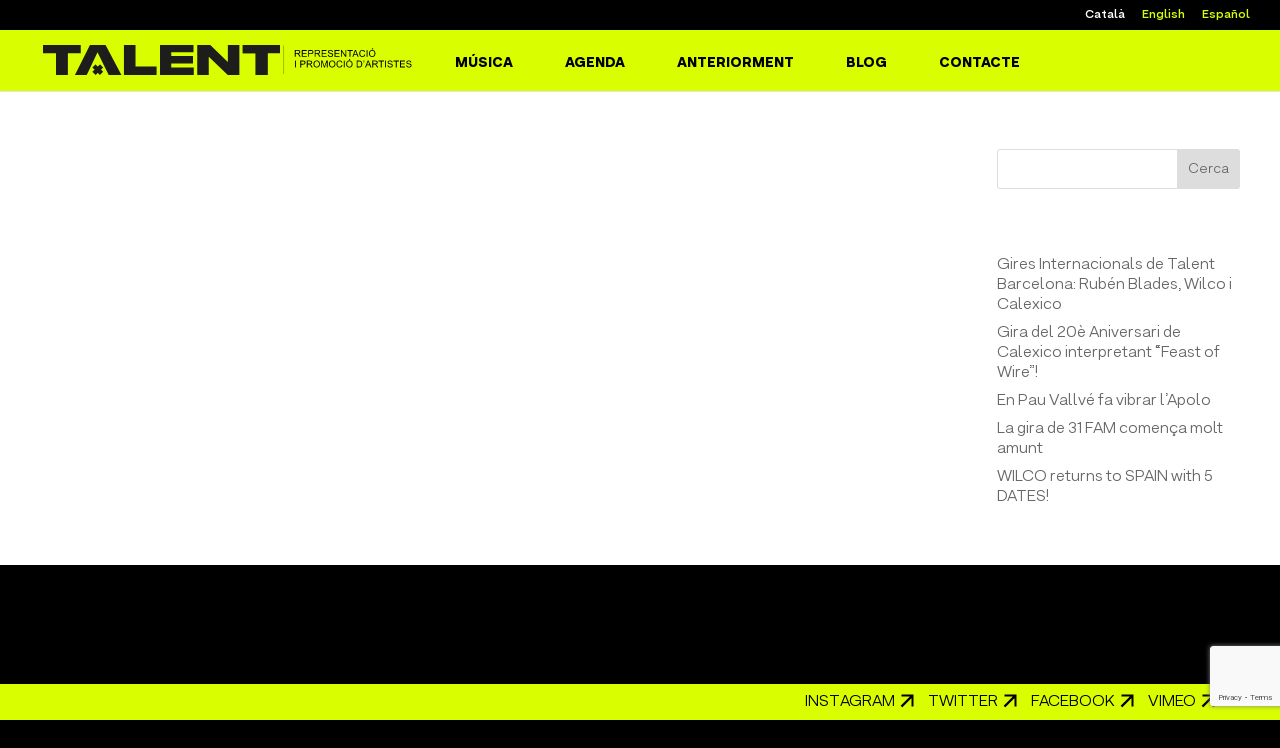

--- FILE ---
content_type: text/html; charset=utf-8
request_url: https://www.google.com/recaptcha/api2/anchor?ar=1&k=6Lfd3uwjAAAAAHEscDTe-ljTHAWBN0mdLAGflFTp&co=aHR0cHM6Ly93d3cudGFsZW50LmJhcmNlbG9uYTo0NDM.&hl=en&v=PoyoqOPhxBO7pBk68S4YbpHZ&size=invisible&anchor-ms=20000&execute-ms=30000&cb=mu1pz7k6fnp8
body_size: 49012
content:
<!DOCTYPE HTML><html dir="ltr" lang="en"><head><meta http-equiv="Content-Type" content="text/html; charset=UTF-8">
<meta http-equiv="X-UA-Compatible" content="IE=edge">
<title>reCAPTCHA</title>
<style type="text/css">
/* cyrillic-ext */
@font-face {
  font-family: 'Roboto';
  font-style: normal;
  font-weight: 400;
  font-stretch: 100%;
  src: url(//fonts.gstatic.com/s/roboto/v48/KFO7CnqEu92Fr1ME7kSn66aGLdTylUAMa3GUBHMdazTgWw.woff2) format('woff2');
  unicode-range: U+0460-052F, U+1C80-1C8A, U+20B4, U+2DE0-2DFF, U+A640-A69F, U+FE2E-FE2F;
}
/* cyrillic */
@font-face {
  font-family: 'Roboto';
  font-style: normal;
  font-weight: 400;
  font-stretch: 100%;
  src: url(//fonts.gstatic.com/s/roboto/v48/KFO7CnqEu92Fr1ME7kSn66aGLdTylUAMa3iUBHMdazTgWw.woff2) format('woff2');
  unicode-range: U+0301, U+0400-045F, U+0490-0491, U+04B0-04B1, U+2116;
}
/* greek-ext */
@font-face {
  font-family: 'Roboto';
  font-style: normal;
  font-weight: 400;
  font-stretch: 100%;
  src: url(//fonts.gstatic.com/s/roboto/v48/KFO7CnqEu92Fr1ME7kSn66aGLdTylUAMa3CUBHMdazTgWw.woff2) format('woff2');
  unicode-range: U+1F00-1FFF;
}
/* greek */
@font-face {
  font-family: 'Roboto';
  font-style: normal;
  font-weight: 400;
  font-stretch: 100%;
  src: url(//fonts.gstatic.com/s/roboto/v48/KFO7CnqEu92Fr1ME7kSn66aGLdTylUAMa3-UBHMdazTgWw.woff2) format('woff2');
  unicode-range: U+0370-0377, U+037A-037F, U+0384-038A, U+038C, U+038E-03A1, U+03A3-03FF;
}
/* math */
@font-face {
  font-family: 'Roboto';
  font-style: normal;
  font-weight: 400;
  font-stretch: 100%;
  src: url(//fonts.gstatic.com/s/roboto/v48/KFO7CnqEu92Fr1ME7kSn66aGLdTylUAMawCUBHMdazTgWw.woff2) format('woff2');
  unicode-range: U+0302-0303, U+0305, U+0307-0308, U+0310, U+0312, U+0315, U+031A, U+0326-0327, U+032C, U+032F-0330, U+0332-0333, U+0338, U+033A, U+0346, U+034D, U+0391-03A1, U+03A3-03A9, U+03B1-03C9, U+03D1, U+03D5-03D6, U+03F0-03F1, U+03F4-03F5, U+2016-2017, U+2034-2038, U+203C, U+2040, U+2043, U+2047, U+2050, U+2057, U+205F, U+2070-2071, U+2074-208E, U+2090-209C, U+20D0-20DC, U+20E1, U+20E5-20EF, U+2100-2112, U+2114-2115, U+2117-2121, U+2123-214F, U+2190, U+2192, U+2194-21AE, U+21B0-21E5, U+21F1-21F2, U+21F4-2211, U+2213-2214, U+2216-22FF, U+2308-230B, U+2310, U+2319, U+231C-2321, U+2336-237A, U+237C, U+2395, U+239B-23B7, U+23D0, U+23DC-23E1, U+2474-2475, U+25AF, U+25B3, U+25B7, U+25BD, U+25C1, U+25CA, U+25CC, U+25FB, U+266D-266F, U+27C0-27FF, U+2900-2AFF, U+2B0E-2B11, U+2B30-2B4C, U+2BFE, U+3030, U+FF5B, U+FF5D, U+1D400-1D7FF, U+1EE00-1EEFF;
}
/* symbols */
@font-face {
  font-family: 'Roboto';
  font-style: normal;
  font-weight: 400;
  font-stretch: 100%;
  src: url(//fonts.gstatic.com/s/roboto/v48/KFO7CnqEu92Fr1ME7kSn66aGLdTylUAMaxKUBHMdazTgWw.woff2) format('woff2');
  unicode-range: U+0001-000C, U+000E-001F, U+007F-009F, U+20DD-20E0, U+20E2-20E4, U+2150-218F, U+2190, U+2192, U+2194-2199, U+21AF, U+21E6-21F0, U+21F3, U+2218-2219, U+2299, U+22C4-22C6, U+2300-243F, U+2440-244A, U+2460-24FF, U+25A0-27BF, U+2800-28FF, U+2921-2922, U+2981, U+29BF, U+29EB, U+2B00-2BFF, U+4DC0-4DFF, U+FFF9-FFFB, U+10140-1018E, U+10190-1019C, U+101A0, U+101D0-101FD, U+102E0-102FB, U+10E60-10E7E, U+1D2C0-1D2D3, U+1D2E0-1D37F, U+1F000-1F0FF, U+1F100-1F1AD, U+1F1E6-1F1FF, U+1F30D-1F30F, U+1F315, U+1F31C, U+1F31E, U+1F320-1F32C, U+1F336, U+1F378, U+1F37D, U+1F382, U+1F393-1F39F, U+1F3A7-1F3A8, U+1F3AC-1F3AF, U+1F3C2, U+1F3C4-1F3C6, U+1F3CA-1F3CE, U+1F3D4-1F3E0, U+1F3ED, U+1F3F1-1F3F3, U+1F3F5-1F3F7, U+1F408, U+1F415, U+1F41F, U+1F426, U+1F43F, U+1F441-1F442, U+1F444, U+1F446-1F449, U+1F44C-1F44E, U+1F453, U+1F46A, U+1F47D, U+1F4A3, U+1F4B0, U+1F4B3, U+1F4B9, U+1F4BB, U+1F4BF, U+1F4C8-1F4CB, U+1F4D6, U+1F4DA, U+1F4DF, U+1F4E3-1F4E6, U+1F4EA-1F4ED, U+1F4F7, U+1F4F9-1F4FB, U+1F4FD-1F4FE, U+1F503, U+1F507-1F50B, U+1F50D, U+1F512-1F513, U+1F53E-1F54A, U+1F54F-1F5FA, U+1F610, U+1F650-1F67F, U+1F687, U+1F68D, U+1F691, U+1F694, U+1F698, U+1F6AD, U+1F6B2, U+1F6B9-1F6BA, U+1F6BC, U+1F6C6-1F6CF, U+1F6D3-1F6D7, U+1F6E0-1F6EA, U+1F6F0-1F6F3, U+1F6F7-1F6FC, U+1F700-1F7FF, U+1F800-1F80B, U+1F810-1F847, U+1F850-1F859, U+1F860-1F887, U+1F890-1F8AD, U+1F8B0-1F8BB, U+1F8C0-1F8C1, U+1F900-1F90B, U+1F93B, U+1F946, U+1F984, U+1F996, U+1F9E9, U+1FA00-1FA6F, U+1FA70-1FA7C, U+1FA80-1FA89, U+1FA8F-1FAC6, U+1FACE-1FADC, U+1FADF-1FAE9, U+1FAF0-1FAF8, U+1FB00-1FBFF;
}
/* vietnamese */
@font-face {
  font-family: 'Roboto';
  font-style: normal;
  font-weight: 400;
  font-stretch: 100%;
  src: url(//fonts.gstatic.com/s/roboto/v48/KFO7CnqEu92Fr1ME7kSn66aGLdTylUAMa3OUBHMdazTgWw.woff2) format('woff2');
  unicode-range: U+0102-0103, U+0110-0111, U+0128-0129, U+0168-0169, U+01A0-01A1, U+01AF-01B0, U+0300-0301, U+0303-0304, U+0308-0309, U+0323, U+0329, U+1EA0-1EF9, U+20AB;
}
/* latin-ext */
@font-face {
  font-family: 'Roboto';
  font-style: normal;
  font-weight: 400;
  font-stretch: 100%;
  src: url(//fonts.gstatic.com/s/roboto/v48/KFO7CnqEu92Fr1ME7kSn66aGLdTylUAMa3KUBHMdazTgWw.woff2) format('woff2');
  unicode-range: U+0100-02BA, U+02BD-02C5, U+02C7-02CC, U+02CE-02D7, U+02DD-02FF, U+0304, U+0308, U+0329, U+1D00-1DBF, U+1E00-1E9F, U+1EF2-1EFF, U+2020, U+20A0-20AB, U+20AD-20C0, U+2113, U+2C60-2C7F, U+A720-A7FF;
}
/* latin */
@font-face {
  font-family: 'Roboto';
  font-style: normal;
  font-weight: 400;
  font-stretch: 100%;
  src: url(//fonts.gstatic.com/s/roboto/v48/KFO7CnqEu92Fr1ME7kSn66aGLdTylUAMa3yUBHMdazQ.woff2) format('woff2');
  unicode-range: U+0000-00FF, U+0131, U+0152-0153, U+02BB-02BC, U+02C6, U+02DA, U+02DC, U+0304, U+0308, U+0329, U+2000-206F, U+20AC, U+2122, U+2191, U+2193, U+2212, U+2215, U+FEFF, U+FFFD;
}
/* cyrillic-ext */
@font-face {
  font-family: 'Roboto';
  font-style: normal;
  font-weight: 500;
  font-stretch: 100%;
  src: url(//fonts.gstatic.com/s/roboto/v48/KFO7CnqEu92Fr1ME7kSn66aGLdTylUAMa3GUBHMdazTgWw.woff2) format('woff2');
  unicode-range: U+0460-052F, U+1C80-1C8A, U+20B4, U+2DE0-2DFF, U+A640-A69F, U+FE2E-FE2F;
}
/* cyrillic */
@font-face {
  font-family: 'Roboto';
  font-style: normal;
  font-weight: 500;
  font-stretch: 100%;
  src: url(//fonts.gstatic.com/s/roboto/v48/KFO7CnqEu92Fr1ME7kSn66aGLdTylUAMa3iUBHMdazTgWw.woff2) format('woff2');
  unicode-range: U+0301, U+0400-045F, U+0490-0491, U+04B0-04B1, U+2116;
}
/* greek-ext */
@font-face {
  font-family: 'Roboto';
  font-style: normal;
  font-weight: 500;
  font-stretch: 100%;
  src: url(//fonts.gstatic.com/s/roboto/v48/KFO7CnqEu92Fr1ME7kSn66aGLdTylUAMa3CUBHMdazTgWw.woff2) format('woff2');
  unicode-range: U+1F00-1FFF;
}
/* greek */
@font-face {
  font-family: 'Roboto';
  font-style: normal;
  font-weight: 500;
  font-stretch: 100%;
  src: url(//fonts.gstatic.com/s/roboto/v48/KFO7CnqEu92Fr1ME7kSn66aGLdTylUAMa3-UBHMdazTgWw.woff2) format('woff2');
  unicode-range: U+0370-0377, U+037A-037F, U+0384-038A, U+038C, U+038E-03A1, U+03A3-03FF;
}
/* math */
@font-face {
  font-family: 'Roboto';
  font-style: normal;
  font-weight: 500;
  font-stretch: 100%;
  src: url(//fonts.gstatic.com/s/roboto/v48/KFO7CnqEu92Fr1ME7kSn66aGLdTylUAMawCUBHMdazTgWw.woff2) format('woff2');
  unicode-range: U+0302-0303, U+0305, U+0307-0308, U+0310, U+0312, U+0315, U+031A, U+0326-0327, U+032C, U+032F-0330, U+0332-0333, U+0338, U+033A, U+0346, U+034D, U+0391-03A1, U+03A3-03A9, U+03B1-03C9, U+03D1, U+03D5-03D6, U+03F0-03F1, U+03F4-03F5, U+2016-2017, U+2034-2038, U+203C, U+2040, U+2043, U+2047, U+2050, U+2057, U+205F, U+2070-2071, U+2074-208E, U+2090-209C, U+20D0-20DC, U+20E1, U+20E5-20EF, U+2100-2112, U+2114-2115, U+2117-2121, U+2123-214F, U+2190, U+2192, U+2194-21AE, U+21B0-21E5, U+21F1-21F2, U+21F4-2211, U+2213-2214, U+2216-22FF, U+2308-230B, U+2310, U+2319, U+231C-2321, U+2336-237A, U+237C, U+2395, U+239B-23B7, U+23D0, U+23DC-23E1, U+2474-2475, U+25AF, U+25B3, U+25B7, U+25BD, U+25C1, U+25CA, U+25CC, U+25FB, U+266D-266F, U+27C0-27FF, U+2900-2AFF, U+2B0E-2B11, U+2B30-2B4C, U+2BFE, U+3030, U+FF5B, U+FF5D, U+1D400-1D7FF, U+1EE00-1EEFF;
}
/* symbols */
@font-face {
  font-family: 'Roboto';
  font-style: normal;
  font-weight: 500;
  font-stretch: 100%;
  src: url(//fonts.gstatic.com/s/roboto/v48/KFO7CnqEu92Fr1ME7kSn66aGLdTylUAMaxKUBHMdazTgWw.woff2) format('woff2');
  unicode-range: U+0001-000C, U+000E-001F, U+007F-009F, U+20DD-20E0, U+20E2-20E4, U+2150-218F, U+2190, U+2192, U+2194-2199, U+21AF, U+21E6-21F0, U+21F3, U+2218-2219, U+2299, U+22C4-22C6, U+2300-243F, U+2440-244A, U+2460-24FF, U+25A0-27BF, U+2800-28FF, U+2921-2922, U+2981, U+29BF, U+29EB, U+2B00-2BFF, U+4DC0-4DFF, U+FFF9-FFFB, U+10140-1018E, U+10190-1019C, U+101A0, U+101D0-101FD, U+102E0-102FB, U+10E60-10E7E, U+1D2C0-1D2D3, U+1D2E0-1D37F, U+1F000-1F0FF, U+1F100-1F1AD, U+1F1E6-1F1FF, U+1F30D-1F30F, U+1F315, U+1F31C, U+1F31E, U+1F320-1F32C, U+1F336, U+1F378, U+1F37D, U+1F382, U+1F393-1F39F, U+1F3A7-1F3A8, U+1F3AC-1F3AF, U+1F3C2, U+1F3C4-1F3C6, U+1F3CA-1F3CE, U+1F3D4-1F3E0, U+1F3ED, U+1F3F1-1F3F3, U+1F3F5-1F3F7, U+1F408, U+1F415, U+1F41F, U+1F426, U+1F43F, U+1F441-1F442, U+1F444, U+1F446-1F449, U+1F44C-1F44E, U+1F453, U+1F46A, U+1F47D, U+1F4A3, U+1F4B0, U+1F4B3, U+1F4B9, U+1F4BB, U+1F4BF, U+1F4C8-1F4CB, U+1F4D6, U+1F4DA, U+1F4DF, U+1F4E3-1F4E6, U+1F4EA-1F4ED, U+1F4F7, U+1F4F9-1F4FB, U+1F4FD-1F4FE, U+1F503, U+1F507-1F50B, U+1F50D, U+1F512-1F513, U+1F53E-1F54A, U+1F54F-1F5FA, U+1F610, U+1F650-1F67F, U+1F687, U+1F68D, U+1F691, U+1F694, U+1F698, U+1F6AD, U+1F6B2, U+1F6B9-1F6BA, U+1F6BC, U+1F6C6-1F6CF, U+1F6D3-1F6D7, U+1F6E0-1F6EA, U+1F6F0-1F6F3, U+1F6F7-1F6FC, U+1F700-1F7FF, U+1F800-1F80B, U+1F810-1F847, U+1F850-1F859, U+1F860-1F887, U+1F890-1F8AD, U+1F8B0-1F8BB, U+1F8C0-1F8C1, U+1F900-1F90B, U+1F93B, U+1F946, U+1F984, U+1F996, U+1F9E9, U+1FA00-1FA6F, U+1FA70-1FA7C, U+1FA80-1FA89, U+1FA8F-1FAC6, U+1FACE-1FADC, U+1FADF-1FAE9, U+1FAF0-1FAF8, U+1FB00-1FBFF;
}
/* vietnamese */
@font-face {
  font-family: 'Roboto';
  font-style: normal;
  font-weight: 500;
  font-stretch: 100%;
  src: url(//fonts.gstatic.com/s/roboto/v48/KFO7CnqEu92Fr1ME7kSn66aGLdTylUAMa3OUBHMdazTgWw.woff2) format('woff2');
  unicode-range: U+0102-0103, U+0110-0111, U+0128-0129, U+0168-0169, U+01A0-01A1, U+01AF-01B0, U+0300-0301, U+0303-0304, U+0308-0309, U+0323, U+0329, U+1EA0-1EF9, U+20AB;
}
/* latin-ext */
@font-face {
  font-family: 'Roboto';
  font-style: normal;
  font-weight: 500;
  font-stretch: 100%;
  src: url(//fonts.gstatic.com/s/roboto/v48/KFO7CnqEu92Fr1ME7kSn66aGLdTylUAMa3KUBHMdazTgWw.woff2) format('woff2');
  unicode-range: U+0100-02BA, U+02BD-02C5, U+02C7-02CC, U+02CE-02D7, U+02DD-02FF, U+0304, U+0308, U+0329, U+1D00-1DBF, U+1E00-1E9F, U+1EF2-1EFF, U+2020, U+20A0-20AB, U+20AD-20C0, U+2113, U+2C60-2C7F, U+A720-A7FF;
}
/* latin */
@font-face {
  font-family: 'Roboto';
  font-style: normal;
  font-weight: 500;
  font-stretch: 100%;
  src: url(//fonts.gstatic.com/s/roboto/v48/KFO7CnqEu92Fr1ME7kSn66aGLdTylUAMa3yUBHMdazQ.woff2) format('woff2');
  unicode-range: U+0000-00FF, U+0131, U+0152-0153, U+02BB-02BC, U+02C6, U+02DA, U+02DC, U+0304, U+0308, U+0329, U+2000-206F, U+20AC, U+2122, U+2191, U+2193, U+2212, U+2215, U+FEFF, U+FFFD;
}
/* cyrillic-ext */
@font-face {
  font-family: 'Roboto';
  font-style: normal;
  font-weight: 900;
  font-stretch: 100%;
  src: url(//fonts.gstatic.com/s/roboto/v48/KFO7CnqEu92Fr1ME7kSn66aGLdTylUAMa3GUBHMdazTgWw.woff2) format('woff2');
  unicode-range: U+0460-052F, U+1C80-1C8A, U+20B4, U+2DE0-2DFF, U+A640-A69F, U+FE2E-FE2F;
}
/* cyrillic */
@font-face {
  font-family: 'Roboto';
  font-style: normal;
  font-weight: 900;
  font-stretch: 100%;
  src: url(//fonts.gstatic.com/s/roboto/v48/KFO7CnqEu92Fr1ME7kSn66aGLdTylUAMa3iUBHMdazTgWw.woff2) format('woff2');
  unicode-range: U+0301, U+0400-045F, U+0490-0491, U+04B0-04B1, U+2116;
}
/* greek-ext */
@font-face {
  font-family: 'Roboto';
  font-style: normal;
  font-weight: 900;
  font-stretch: 100%;
  src: url(//fonts.gstatic.com/s/roboto/v48/KFO7CnqEu92Fr1ME7kSn66aGLdTylUAMa3CUBHMdazTgWw.woff2) format('woff2');
  unicode-range: U+1F00-1FFF;
}
/* greek */
@font-face {
  font-family: 'Roboto';
  font-style: normal;
  font-weight: 900;
  font-stretch: 100%;
  src: url(//fonts.gstatic.com/s/roboto/v48/KFO7CnqEu92Fr1ME7kSn66aGLdTylUAMa3-UBHMdazTgWw.woff2) format('woff2');
  unicode-range: U+0370-0377, U+037A-037F, U+0384-038A, U+038C, U+038E-03A1, U+03A3-03FF;
}
/* math */
@font-face {
  font-family: 'Roboto';
  font-style: normal;
  font-weight: 900;
  font-stretch: 100%;
  src: url(//fonts.gstatic.com/s/roboto/v48/KFO7CnqEu92Fr1ME7kSn66aGLdTylUAMawCUBHMdazTgWw.woff2) format('woff2');
  unicode-range: U+0302-0303, U+0305, U+0307-0308, U+0310, U+0312, U+0315, U+031A, U+0326-0327, U+032C, U+032F-0330, U+0332-0333, U+0338, U+033A, U+0346, U+034D, U+0391-03A1, U+03A3-03A9, U+03B1-03C9, U+03D1, U+03D5-03D6, U+03F0-03F1, U+03F4-03F5, U+2016-2017, U+2034-2038, U+203C, U+2040, U+2043, U+2047, U+2050, U+2057, U+205F, U+2070-2071, U+2074-208E, U+2090-209C, U+20D0-20DC, U+20E1, U+20E5-20EF, U+2100-2112, U+2114-2115, U+2117-2121, U+2123-214F, U+2190, U+2192, U+2194-21AE, U+21B0-21E5, U+21F1-21F2, U+21F4-2211, U+2213-2214, U+2216-22FF, U+2308-230B, U+2310, U+2319, U+231C-2321, U+2336-237A, U+237C, U+2395, U+239B-23B7, U+23D0, U+23DC-23E1, U+2474-2475, U+25AF, U+25B3, U+25B7, U+25BD, U+25C1, U+25CA, U+25CC, U+25FB, U+266D-266F, U+27C0-27FF, U+2900-2AFF, U+2B0E-2B11, U+2B30-2B4C, U+2BFE, U+3030, U+FF5B, U+FF5D, U+1D400-1D7FF, U+1EE00-1EEFF;
}
/* symbols */
@font-face {
  font-family: 'Roboto';
  font-style: normal;
  font-weight: 900;
  font-stretch: 100%;
  src: url(//fonts.gstatic.com/s/roboto/v48/KFO7CnqEu92Fr1ME7kSn66aGLdTylUAMaxKUBHMdazTgWw.woff2) format('woff2');
  unicode-range: U+0001-000C, U+000E-001F, U+007F-009F, U+20DD-20E0, U+20E2-20E4, U+2150-218F, U+2190, U+2192, U+2194-2199, U+21AF, U+21E6-21F0, U+21F3, U+2218-2219, U+2299, U+22C4-22C6, U+2300-243F, U+2440-244A, U+2460-24FF, U+25A0-27BF, U+2800-28FF, U+2921-2922, U+2981, U+29BF, U+29EB, U+2B00-2BFF, U+4DC0-4DFF, U+FFF9-FFFB, U+10140-1018E, U+10190-1019C, U+101A0, U+101D0-101FD, U+102E0-102FB, U+10E60-10E7E, U+1D2C0-1D2D3, U+1D2E0-1D37F, U+1F000-1F0FF, U+1F100-1F1AD, U+1F1E6-1F1FF, U+1F30D-1F30F, U+1F315, U+1F31C, U+1F31E, U+1F320-1F32C, U+1F336, U+1F378, U+1F37D, U+1F382, U+1F393-1F39F, U+1F3A7-1F3A8, U+1F3AC-1F3AF, U+1F3C2, U+1F3C4-1F3C6, U+1F3CA-1F3CE, U+1F3D4-1F3E0, U+1F3ED, U+1F3F1-1F3F3, U+1F3F5-1F3F7, U+1F408, U+1F415, U+1F41F, U+1F426, U+1F43F, U+1F441-1F442, U+1F444, U+1F446-1F449, U+1F44C-1F44E, U+1F453, U+1F46A, U+1F47D, U+1F4A3, U+1F4B0, U+1F4B3, U+1F4B9, U+1F4BB, U+1F4BF, U+1F4C8-1F4CB, U+1F4D6, U+1F4DA, U+1F4DF, U+1F4E3-1F4E6, U+1F4EA-1F4ED, U+1F4F7, U+1F4F9-1F4FB, U+1F4FD-1F4FE, U+1F503, U+1F507-1F50B, U+1F50D, U+1F512-1F513, U+1F53E-1F54A, U+1F54F-1F5FA, U+1F610, U+1F650-1F67F, U+1F687, U+1F68D, U+1F691, U+1F694, U+1F698, U+1F6AD, U+1F6B2, U+1F6B9-1F6BA, U+1F6BC, U+1F6C6-1F6CF, U+1F6D3-1F6D7, U+1F6E0-1F6EA, U+1F6F0-1F6F3, U+1F6F7-1F6FC, U+1F700-1F7FF, U+1F800-1F80B, U+1F810-1F847, U+1F850-1F859, U+1F860-1F887, U+1F890-1F8AD, U+1F8B0-1F8BB, U+1F8C0-1F8C1, U+1F900-1F90B, U+1F93B, U+1F946, U+1F984, U+1F996, U+1F9E9, U+1FA00-1FA6F, U+1FA70-1FA7C, U+1FA80-1FA89, U+1FA8F-1FAC6, U+1FACE-1FADC, U+1FADF-1FAE9, U+1FAF0-1FAF8, U+1FB00-1FBFF;
}
/* vietnamese */
@font-face {
  font-family: 'Roboto';
  font-style: normal;
  font-weight: 900;
  font-stretch: 100%;
  src: url(//fonts.gstatic.com/s/roboto/v48/KFO7CnqEu92Fr1ME7kSn66aGLdTylUAMa3OUBHMdazTgWw.woff2) format('woff2');
  unicode-range: U+0102-0103, U+0110-0111, U+0128-0129, U+0168-0169, U+01A0-01A1, U+01AF-01B0, U+0300-0301, U+0303-0304, U+0308-0309, U+0323, U+0329, U+1EA0-1EF9, U+20AB;
}
/* latin-ext */
@font-face {
  font-family: 'Roboto';
  font-style: normal;
  font-weight: 900;
  font-stretch: 100%;
  src: url(//fonts.gstatic.com/s/roboto/v48/KFO7CnqEu92Fr1ME7kSn66aGLdTylUAMa3KUBHMdazTgWw.woff2) format('woff2');
  unicode-range: U+0100-02BA, U+02BD-02C5, U+02C7-02CC, U+02CE-02D7, U+02DD-02FF, U+0304, U+0308, U+0329, U+1D00-1DBF, U+1E00-1E9F, U+1EF2-1EFF, U+2020, U+20A0-20AB, U+20AD-20C0, U+2113, U+2C60-2C7F, U+A720-A7FF;
}
/* latin */
@font-face {
  font-family: 'Roboto';
  font-style: normal;
  font-weight: 900;
  font-stretch: 100%;
  src: url(//fonts.gstatic.com/s/roboto/v48/KFO7CnqEu92Fr1ME7kSn66aGLdTylUAMa3yUBHMdazQ.woff2) format('woff2');
  unicode-range: U+0000-00FF, U+0131, U+0152-0153, U+02BB-02BC, U+02C6, U+02DA, U+02DC, U+0304, U+0308, U+0329, U+2000-206F, U+20AC, U+2122, U+2191, U+2193, U+2212, U+2215, U+FEFF, U+FFFD;
}

</style>
<link rel="stylesheet" type="text/css" href="https://www.gstatic.com/recaptcha/releases/PoyoqOPhxBO7pBk68S4YbpHZ/styles__ltr.css">
<script nonce="war_EDRP2EhBIib_My3oZA" type="text/javascript">window['__recaptcha_api'] = 'https://www.google.com/recaptcha/api2/';</script>
<script type="text/javascript" src="https://www.gstatic.com/recaptcha/releases/PoyoqOPhxBO7pBk68S4YbpHZ/recaptcha__en.js" nonce="war_EDRP2EhBIib_My3oZA">
      
    </script></head>
<body><div id="rc-anchor-alert" class="rc-anchor-alert"></div>
<input type="hidden" id="recaptcha-token" value="[base64]">
<script type="text/javascript" nonce="war_EDRP2EhBIib_My3oZA">
      recaptcha.anchor.Main.init("[\x22ainput\x22,[\x22bgdata\x22,\x22\x22,\[base64]/[base64]/[base64]/ZyhXLGgpOnEoW04sMjEsbF0sVywwKSxoKSxmYWxzZSxmYWxzZSl9Y2F0Y2goayl7RygzNTgsVyk/[base64]/[base64]/[base64]/[base64]/[base64]/[base64]/[base64]/bmV3IEJbT10oRFswXSk6dz09Mj9uZXcgQltPXShEWzBdLERbMV0pOnc9PTM/bmV3IEJbT10oRFswXSxEWzFdLERbMl0pOnc9PTQ/[base64]/[base64]/[base64]/[base64]/[base64]\\u003d\x22,\[base64]\\u003d\x22,\[base64]/[base64]/aRjCs8KAwrZtOcOGw7HDkQPDhsOmwoTDgXlKV8OYwrAHEcKowqnCoGR5JVHDo0YOw4PDgMKZw64RRDzCqQ9mw7fCsFkZKGDDknlnb8O8wrlrL8OicyR7w7/CqsKmw7bDqcO4w7fDm3LDicOBwr7CglLDn8OAw5fCnsK1w6JICDfDjMKOw6HDhcOgCA80ClTDj8ONw7Mwb8OkTsO+w6hFScKzw4Nswr3Cn8Onw5/DisKcwonCjVrDjT3Cp2XDgsOmXcKuVMOyesOLwofDg8OHCEHCtk1Mwr06wpw+w7TCg8KXwpt3wqDCoVEPbnQtwpcvw4LDlC/[base64]/Dn8OZwoUqMh7DnQd8w73Ctzpjw7lldmdAw4M9w4VIw7vCnsKcbMKnRi4Hw747CMKqwrnCmMO/ZUPCpH0ew4gHw5/[base64]/Cm8KVwoUqwofDjcKSCcOZw451w4dcdjULLD0AwoHCjcKxPV7DlMKubMKDNsKqBHfClMOBwrjDt0UaTQ/DtsKJUcO2woUOUzDDsG9JwrPDvxrCiHnDtMO6QcOUfAfDlGLCmh3DvcOCw77CmcO/[base64]/EMObwpPDs8K6IQPCg3rCr8O/M8KcVlbCoMORw47Du8O4TXzDuh8iwowHw7vCrnNqwr4ZaSXDscKiLMOawrTCuSBzwr4vfSTCggPCkjYvJMOWFhjDvBfDrQ3Cj8OxLMKaXG7Dr8OmP38wesKBXk/CqcKsVsO8bcOswoBYRCjDpsK6KMOiP8O6wqTDnMKswoPDiEbDhFQXJ8Kwe0HDu8O/[base64]/RWxlbRPDlFlkw7Izwq3DlH4/wpAtw789BzXDksKywoLDv8OgSsOsN8O6Q1jCqnbCoFDCvMKhEWHCkcK6FjAhwrnCkWrCs8KFwprDgC7CogQmwrZCbMKZd1cyw5k1EzvDn8O8w5tlwo8BUjPDpGhhwpMowoDDpWvDvsKxw5NSLUHCtzjCvsKBBcKYw6VFw54YOsONw7jChUnCuA/DgMOPTMOsYVjDvjECDsOfHQ42w7vCmMOUfiTDmcKRw7VRRAHDi8K9w5LDlMOSw7x+JFDCqTHCjsKDLB9lMcOlMcKRw6bCisKeOnstwqcHw6TCu8OhXsKcZ8KKwoAKfQPDnkIbQcOUw6dsw4/[base64]/[base64]/wqTCpMKcbXHDj8KLwrUWM8Kaw4bDmGAZwqAWNTs8wrl2w4zDqMOSQQQ+w6ROw7jDpsKiG8KOw75Xw6ECXsKxwoogwrvDjD96CDtuwoEfw6LDv8Kfwo/ChWNrw7BuwpnDlWnCvcKawpcCbMKSCBrCjzIrenXCvcOPe8KFwpI8cnjDljMUWsOtw4jCjsK9w5nCu8Kfwq7CjsOyNxPCp8K+eMKywrLCuhNBAcOGw6HCocKnwqnCnn/CkcONMA1MesOoCcK7fB1iZ8K/[base64]/wp/DpHTCnBrDpcKSwr7Dh00EwqRoVsORwpTCoMOrw5bDkRg4w79iwozDn8ODEFUjwqTDqcOvwo/CuyHCisOHAxxkwq1fFhAZw6nDvRc6w456w4gicMK1cnwbw6hOb8O0w7ASCsKMwqHDtcO8wqgew5rCk8OjVcKcw7LDmcKWOsOqbsKrw5oawrvDgz5FOX/CpjlUEzrDrsK/wp3Ch8OjwpbCpMKewqHCqVI6w5vDpMKjw6TCtBFJMMKcVgUOQR3DrTfChG3CsMK3cMOZIRk2LMOCw55NdcKiMcOlwpw7N8K2w4HDi8KJwqQQR0sEUnQjwpfDsQwKPcOYfVHDgsOwR0/[base64]/DjMK/w5DCpnNww6JIwo5WwrUqEsKMwp91eW/CisKHOWvCpBZ8FBI1ETnDtMOQwp7CocKjwp7Chm/DsRVIFDfCi0Z0DMKVw4TDi8O6wpHDosOXDMOwWC7DlMK8w4hZwpZmEcOmX8OJVsKtwpRGBSxrZcKZeMO9wqrCnjZODV7Dg8OpODFFX8KsX8ObLwpZHcKHwqVRw7B1Hk/CjmgXwq7DoD9RZG0Zw6rDlcKuwrIEFVvDo8O5wqkccQhVw70bw4V3LcKaaTHCl8OJwq7CvTwJDcOiwq08wo4/QsKSIcODwq1OGj0qEMK0w4PChXXCnlEKwolpwo3CvsK2w5JzThfCv25rw7EFwrLCrsK5YUYowrzCmXQpWC0Sw73DpsKlNMOXw6bDmcK3wpbCtcKkwowVwrd/ESp/cMOQwqvDiQUow6LDtcKKY8Kfw5fDi8KWwr/DmsO1wr7DosO1wqTCkknDtkbCncKpwqthV8Obwp4QEHbDpQkYCE3Du8OGYsKiScOLw6TDuD1eJsKuLWbDj8KWd8OSwpRDwphXwoBgOcKnwoJgTcOYTBthwqsXw5XCoSLCgWMyN3PCgWXCrDVRwrdMwoXCkXtMw5DDpMKowr4lV1/DoTTDnMOvLVrDrcO/wrcVb8OBwoHDoh88w68iwoTCjcOOw7ILw6lFZnnCmTVxw4FEw6nDjMOHI3LCo0AYORnClMOjwoQqwqfCnB/Dv8Omw73CmcKdHn0ywohkw549E8OCc8Kyw4LCjsOwwrjClsO4w4MCbGDCjHxGBFBZw6tcF8Kaw51/w7JNwonDkMKpacOLJBHCnmbDrhvCocOfS2k8w7LDs8One0jCo1kzwpLCmMK6w7jDpH1AwqQ2IkPCq8O7wrdHwqRKwqgQwoDCphnDhMO7dn/DnlxKOCrDjMKlwqjCiMOFbklzwofDicOZwr1Iw7cxw7Z9Kz/[base64]/AMKGKDs2SHfCocOkw7wIw5oGwrMFZcO0wqrDtzRBwoYCSWlLwpgWwqZTHMKiM8OZw63CqMOrw4t/w6LCpsOJwrLDjsO5TQrDmRrDtD4EfhBaKFrCt8OtUsKCYMKmBMO5LcOBOcOyDcOdw5HDmh8DY8KzQTIOw5vCoznCj8KqwpTCoCXCuCUvw6liw5HClHlZwpXCmMKVw6rDnkPDuinDkjjCtxIRw5PCnxcXE8KMSBHDicOqBMK0w5DCijMNWMKjJFnCnU/ClSoVw6VFw4nCqQHDuF7DqlfCgX9OQsOydsKzAMO6fFLDj8Ofwo9vw6DDgsODwqnCtMOawpXCosOLw67Dp8Oqw4YOZFd0UVDCmMK7PF5dwqAQw6AIwp3Cvx3CgMOCPmHCgQHCnl/[base64]/ClMKWwqbDjsOuY0zCksKmwrw6worCkMKiwqhWdsKUR8O9woHCkMOrwohJw4UAYsKTwp/ChsO6IMKTw78/MsK1wpE2bSjDsj/DucO/M8OVN8Ouw6/CiBJDAcOpf8Ogw755w6BVwrZWw4VHc8O0I2nDgVdPw7JHB1laV3TCoMOAw4VNQcOBwr3Dh8O0w7oGQAVTacOAwrdtwoJrPQtZZFjCm8ObEVrDgcK5w5I/BGvDq8K9wqbDv3bDkSDCksKNS2nDrBgzOlfDnMO0wonCkcK0VMOYEll7wrojw6fChcOow6PDpC4fe1xZAB0Ww5BIwpMRw78LR8K5wodnwr4gwqPCoMOaOsK2GCp9aSfDiMO/w6s+FMOJwoQSRMK4wpNgAsO/CMO+LMOuJsKgw7zDhyPDm8KPfEVxYcKJw6AhwrzCvWBsWMOPwpgKIwHCq3Q8FjY/ax/[base64]/[base64]/CoR8Bw4kEwocJwoHDhMKXw4fClSY4w4I3G8OwHsOoY8OxeMKMYh7Chwx3KzNswqfDucOMdcO1cTnDo8KZHMOhwrJ2wpjCj3zCgcOnwofCmRLCp8OKwq/DnEfDjUXCiMOYw67DmsKdMsOqSsKEw70sNcKSwpw6w5jCocKgT8OUwobDinFuwqrDqxsjw6xpwoPCqhY2wqjDj8ORw75WFMKvccO1ZjDDtlJJdT0YXsORIMOgw7pdfH/DsUPDjijCscK1w6LDsiEGwp/CqSnCuwDDqMKeEsOgUcKDwrfDu8KudMKOw57CicKiC8Kbw4tvwpkxHMK9C8KQccOGw6cGfUPCscOZw7XDjEJ6AW7Cj8OyZMOgwqMmCsKmw5/Cs8KzworCncOdwpbCnxXDuMO+e8KpC8KbcsOLwpENEsOywoMFw41Aw6clCWXDh8K2RMOQFzzCmMKxw7vCvX8KwqQtDFkCwr7DsS7CucKww7s3wqVRNHPChsOPQ8OjCS4AIsKPw7XDlD3Cg1rDtcKiKsKHw79dwpHCqC4sw6ohwpPDvcO6ZGc6w5luXcKlFsK3PjVbw5/DhcOfYiBUwrTCpVICw5xeUsKcwrM4wqVsw4YQOsKOw5YKw4ZAOVN+dsO7wroZwrTCqyslZmDDqgN4wq3CvMOtw5ITw57DtGdIDMOfZsKVCEs0woE/wozDusOvJMOYwpkRw5hbYsKFw58bbSpmIsKmcMKQw7DDh8OCBMO/ekXDvHVlGA0AcFBrwrnCicOSEsKAFcOZw4LDjxzCnHPDlCJWwqZIw4bCuDwbZD1xcsKkVRpTw6zCp3XCisKAw6J/wrjCg8Khw6/Cg8OMw7Q/wp/Cm31Uw5vCrcKGw6jCssOWw6PDqjQnw5xvw4TDpsOgwr3DuUvCmsO1w49kOX8VInfDgElhRE/DqAfDvyZ/VcKlw7DDmU7CtQJhYcKdwoNVLMKvQR3CrsKKw7guAcO8DDbCg8ODwq/DucOUwqnCsQLCgVIDQQgpw6HCqsOdGsKMSB92BcOfw4dnw7fCm8OXwrHDisKmw53DiMKLFmDCj0MywrBKw5TDusKnYxrCpyRNwrAMw7XDn8Oew6TDmVY4wpTCiy5+wpNoEQfDrMKLw4/DksOcVRUUTTUUwrjDncOXOVrDmDhTw7PDuHVDwrTCq8KuTWDCvDDCt1fCqybCt8KKT8KdwrkODsO7QMO2woA3RcK/[base64]/wrjDsmLCvcKkaADDrhbCoEsEUsOFw4JXw63Du8K9woRRw4pXw6l0P2M7CksBb0/CvMK7NcKhdn0QN8OWwpszQMO1wopCaMKRACEVwqZJFMOBw5fCpcOxHU94wpM7w6rCjQnCosKYw4J4Yw/CucKlw4/CqC1zLsKiwq/DjFbCmsKrw78fw6NlEX3Cv8Kxw7LDqmXCmMKDTsKFLxVpwoLDtj4QTBUbwoFww5bClsKEwp/Dr8K5woDDtm/[base64]/w4Z5M8KdwoPChBg8fMOtw6MbwoXDlTvCscOaHMK6GsKLBFHDuT7CrcOnw7HCjjIJd8Oaw6zCicOjHlvDncOgw5Utw5/DgcOoMMOfw6PCjMKDw6LCocORw7jCjcOOS8O0w4zDoXJIMFTCpMKXw5TDtsOJJxMXE8KVU2xDwpcuw4XDisOwwobCrHPCi0EOwp5XcsKQYcOERsKawoEYw43DsUcewr5fwqTCnMK/[base64]/DuXBVw7TCpzbDhMKLXXXCvMKkw7R/LcOqPGAdQcKtw4RJwo7DosKJw4fDkhojUMOpw7TDoMKWwqFIwoMDXsKNX2DDjU/DlMKiwr/CisOjwohxw6vDuFbDoxfDk8OwwoNVRFIbV2HCgljCvi/[base64]/Djk4Xw7bDiDLDnMODBk3Dszk9wpXCmi4uOFvCuRcFRsOxQl7Cs0Qww6vDnMKqwr0nQ0TCvwMTbcKkLsKswozDnArDu0bDq8O7B8KJw6zCsMK4w7NVR1zDlMK8dMKsw7FyK8ONwokZwrTCncOfZMKSw5sRw7Y6ZMKGa0/[base64]/w4UjPDnCoMK/[base64]/[base64]/Cn8ORGH95XMOgwrkccgI0wplkCk/Cp8OkIMKIwowVcsKEw4IAw7/DqcK+w7DDosOowrjCtsKqSmPCpiIpwrvDjxjChGTCgcK/H8ONw552AMKZw493eMOww4pzWW0Pw4xpwoDCjsK6w4nDmMOYRU8SXsOzwpLCjGfClcKGRsKSwpjDlsOTw6PChg3DvsOZwrRJecOWAQMwAcOgMR/[base64]/DgcO/w59EOl7DpsOrOcOKA8K5NmIqbSMbGMOHw7IkMAvDj8KAHcKFQsOywp/DmcOnwqpLbMKaT8KlYGR2cMO6R8KkO8KKw5A7KcOlwrTDiMOzUmXDq2TCscKVBMKjw5EEw7DDoMKhw7zCv8OkVkPDgsOKWi/CgMKpw5nCqcKAaETChsKAUsKLwo4rwoDCv8KwSRHDu0teYMOEw53CmjPDpHsdMVTDlsO+fW/CoFbCg8OSGgoTS1PDnSDDisKJYS3CqmTDucO7C8OAw6A3wqvDjsOOwpYjwqvDlQMewpDCpCvDtwHDg8OWwpwddgfDqsK4w5PCn0jCscKxGsKAwrJSJcKbOzTCvcOXw47DjG/CgBk7woI8GncjNXwjwrhHwqzCo3IJLsKxw6gnesKew4PDksOtwovDiAZTwoA5wrBTw4tdYgLDtRMDL8KAwprDqR3DuyQ+UkXCu8KkNsOqw7vCnivCrjMRw4kxwqLDiSzDiBzDgMOoCMOlw4k1DmbCu8OUO8K/[base64]/Do8OlwpoOw5gsVmwEwr1LcGpBIMK+wp/DgQ/[base64]/E1vCrcO7DxvCqFbCkCbCqlhyw6XDpcOzUsKvw7LDj8OkwrTDvGwMwoTChBLDkHPCsh9QwocGw67DvcKAwoPDtcO9P8KQw6bDn8K6wo/DqX5BZQvCssKpcsOnwrkmZFRvw55dKW3CvcKaw7rDqMKPLnTCvWPCgk/ClMOmwqwgZTDDksOnw5l1w7vDrW8IL8Kpw687Iz/Drnpmwp/[base64]/CuSHCjMK7HMOvw7vDhVnDty7DhQR5KMOow5fCgkZdHFzChMOwNcKrw7lyw458w7HCl8OQEHxEC0xcDMKlA8O0HcOuT8OcUjhvFiZlwocYY8OeXcKNccOUwpXDncO2w50kwr/CmDQEw5pyw7HDicKHQMKrGEEawqjCuR0eWXVaRiZnw4ZmTMOGw4/CnR/DoErCkm0NA8O8L8Kkw4nDk8K9WD/Dg8K2BmDDn8O/EMONSgJuPcKUwqDCtsK3w77CgiPDs8OLOcOUw6DCtMKRRMKYFcKEw4B8Knc/[base64]/CjcKPU8Oxw7vDsx3Co1kHw7shwrByPMOdwqzDgMO2FBcyBhbDr2thwo3DhMO7w7N2eVHDsGIaw6p9ecOpwrTCmk8uwrhAdcKRw48nwqQMDH1EwokIJjw/FGPCsMOVwoMxwo7CtAc4IMKGOsKBwp91KCbCrwA0w7RyE8OGwpp3IBzClMOhwqV9aHQaw6jChHAVVHdDwro5S8O4bcKPaSdQbsOYCxrDtG3CjTEKDC5aCMOHw7DCoBRjwr0eWWwMwpwkeX/CgVbCu8OoNgJpSsOpXsOkwqUZw7XCocOxdzN/w4bDmw9pwrkye8O5fhYWUCQcacKww7nDk8OAwpTCtMK0wpRdw4UBFwPCpcKjNk3CkRhiw7tHXMKGwqrCs8KOw57DgsOUw6YwwrMvw5jDhsKHD8KfwoPDuXxGS2PCmMOTwpdQwowLw4kGwrHCuWJOYkMeM0ZwGcOkJcO3RcK/[base64]/DscK7wrbCshw9w7pzwqjDiwXDilTDkcO4w5rDu0EjazFIwpVZfRrDqHzDgVlOdw9OCMKUL8KHwpHCvz4jaiDDhsKiw5bDuwDDgsK1w7rCjSJkw4BpUMOoNFxIdMO3LcOlw4fChFLDpVo/cm3CtMKeBUB4Vlw8w4jDiMOQCcOBw4Mew7knM19ZfMKoaMKuw5DDvsKnd8Khw6oRwrLDnxTDp8O4w7jDhEYzw5dKw7nDpsKYKW0RO8OgJcK8W8KAwpdkw5cINjvDsGcmdMKNwoFswobDgw/DujzDiULClMOtwqXCqMO9TzE/[base64]/Cm8K/wonDlsKnB8Kjwp52ZjpKL3HCtcObCcOAw69qw6RUwrjDucKIw7ZJwobDrcKLC8Ocw4ZjwrFgNMOwVQfCvnrChztrw7rCu8KlPH3Cl001HmjCl8K2SMOSwpt8w4PDvsO+GjENBsO9DhZ1DMK/CFnDpBowwpzDsm8xwpXDiyvDrGM1w75cwq3DmcO6wp7Cn1MhaMOsacKUdjgBUiHCng/Ci8Ktw4TDhzN0w5nCk8K8GsOcNMOJQ8K/wprCgmLDtcO5w49yw6NiwpbCsi3CozwxNcKww7jCvMKDw5EUfcOUwp/Ct8O2PyjDrwLDrBvDn1RTeXTDhsOjwq1VI0bDq1V1EngFwpF0w5/DtRZpQ8Omw6VcVMKTZiQPw7s7LsK1w5Ifw7V0An5mZsOhwqZNWHbDusKgKMOIw6dyCcOHw5hSVkjCkFXCiSHCrS/DkU4dw7QjccKPwrobw4wySFbCv8OWFcK8wrPDjEXDvANgw73DiE3DoXTChsOHwrXCtiQQIHjDu8OXw6BOw5FNUcKEF1HDocKawrrDjkA8GFPChsOVw7xWT37Cq8K6w7pWw7rDp8KNd3p1VsKew6pxwq/Ck8KgJcKPwqTCjcKWw4xeU3F0woXCpyvCisKQwprCocK+BsObwqjCs29rw5/CtkgRwpjCkUQZwqEYwqDDh38ywroqw43ClcOwfDzDp2PCuiHCsV0Rw73Djk/DrxvDtmXCiMK5w5DCrkQSLMOnwp3Cn1R7wqzDqEbDuT/DkcKlb8ObYHfDkMO8w43DqGzDnx83wpJtwrbDrMKTKsKiQ8OxW8KdwqlCw5NFwoUzw6wIwp/DlU3Du8O6w7fDgsKswofDvcK0w5ARLDvDgyRTw44mbsKGwqlgWcOwPDxRwqJPwpx2wr/DgHrDmwPDoV/DvE4RXABoLsK0YjLCjsOlwrt6dMOUA8OXwoDCknvCkMOLVsOxw4YIwqE+Oyc5w4lHwolsP8O7RsOrTg5LwprDpcKSwqTCosOPE8OcwqXDi8KgaMK5BFfCpSrCoR/Cs1XCrcK/[base64]/DtnTDqWdyOBJGw7XDnGvDrRvCo8KeGEXDnMKkbV/CisOENS4ZCB5OKExlAmjDtwlXwpJhwr47G8OiW8KHwq/DsRR8bcOaSm3CssKlwpTCgcO+wo3DkcO8w7LDlRnDvsK7McOAw7R0wpTDnHbDlkTCuA0iwoYWf8O7ECnDisKRw6kWeMKLFh/Do0s/wqTDm8OQfMOywqdiIMK5wphdL8Kdw58wLcOaJsOZentPwpDDvH3DpMOeM8Owwq3CusOJw5s2w4PCkzXDncOIwpXCsGDDlMKQwqtRwpvDgDpJw4JdXWLDtcKYw77Cp3YuJsK4SMKHBCBWGUTDkcKrw6rCq8KywpJ1wp7Dq8OXTz8Vwr3CuX/CosK4wp8OKsKKwovDmsKELQTDicKEZnPChBs4wqTDpH4fw4JPwo8Jw5w5w5PDuMOIF8Kow4Rcc00vX8O0w6Fpwo4RJQZDHFLDk1LCqV9zw4zDmyJFPlEdw65rw7jDs8K1K8K1w5/CmcOqB8O3FcOjwpdGw57DhkhGwqZ4wqt1NsOvw4nDmsOHSEDCr8OswrpDeMObwpjCisKDJ8KGwq0hRT/DlWEEw6vCihzDs8OcOMOIEUd5wqXCqgs/wrFPTcKoPmHDgsKLw58twqfCg8KbBcO9w5AWGsKVOMOtw5tLw59WwrjCrsK8wqwtw6nDtMK3wonDsMOdA8Ojw5RQSVVMFcKUDGPDvWnDpgzClMKNf1AHwp1Rw40Vw73CqyJtw6vCmsKew7QrIsOiw6zDiBR2w4djcmbDlzlbw5BRGjt/WiXDjQppG1ppw6dJw49Jw5/CgcOXw6bDuUHDphMowrLCg0IVTTbCs8KLfwQBwq5hHAzCocOxwpvDo2vDncKDwpFyw5zDjMOOEsONw4k0w5fCs8OkUcKzN8Ktw67CnzjCpsOoU8KnwoNQw4MWasOwwoAhwoQnwr3DhwrCrTHCrhYwd8O/FcKvAMKvw5gfaWoOAMKWZTXCtzpTIcKPwrxsLEQow7bDjDbDr8K9bcOdwqvDjlHDt8Ogw7LCpGIgw7/CrjrDscOlw55aU8K0PMO1wrPCgzlaVMKNw5k9U8OCw6ltw55pYxlewpjCoMOIwqwfVcOew77ClwoaHcOPw4ovKcK0woJUAsOaworCjmrCrMOBQsOIL27DtCRIw4vColrDqVksw7lkEgVvMxhjw4duQjt0w6PDpR4PYsOYf8OkDQVRby/Du8KSw7tWwpvDlD1Cwp/[base64]/[base64]/ORbChcKQwrlcwqt3R8Kaw55AUFvCnAVRwqMtwpvCny7ChAASw5rDrVnCsiDCgcOww4oicyUSw7NFFcKdfcKhw4/CskXCsTnCvS3DtsOcw7rDm8KYVsOJDsK1w4pDwpcUPWJIQ8OiLcOYwos/UnxGCHgPZcOyNVk+eVXDnsKRwqUfwp5ALSvDrMOYWMOhD8Krw4rDhsKUNAxDw6nCqStNwpZNI8KcUcKywq/Cnn3CicOEXMKIwot4ay/DvMOiw6ZNw4M4wrHCksOJZ8KmazdzXsK/w6XClMObwqxNaMOSwrjDicKDeHZ/R8KIw7Ajwo4rTcOPw7QewpIsW8OEwp4hwq94UMO1wo8OwoDDqRTCqAXCsMO2wr1EwqHCinfCiU9KcsOpw4Iqw5/CvcKWw73CgmbCksKIw6B7XSrCncOFw4rChlPDjMOJwpzDjgbDisKdJMOkZUIoA0PDvTPCncK/[base64]/w5tAJlsnbGDCs2DCjsKKwozDi8OtGxXDqsKOw5XDosKeIitYDWDCqsOvb1zDsSA/[base64]/[base64]/DhgVBwpcWw6jDm8K8GcKJw73Cp8O8f8ORLSxCw6dCwpp0wrHDjAnDtcO9MShMw6nDn8O5UA4Ww5LCrMOCw4EqwrHDqMO0w6XDpVFKdHrClCRKwpXDlcO+AxLCrsOVR8KRLMO9wqjDrU5swpDCsW0sDWnDqMOGUFB5RRF5wol/w5FWF8KUUMKkcHgOOTPCq8KqXjs8w5Mqw6hpGcKRUV4SwoTDoyRtw67CtWVBwpzClsKPZiNNTS0yeQYVwq7DgcOMwp9MwpzDuUnCmMKiFMOdAlDDjMKmVMOOwpjCoDfCt8OQa8KcHGHCqxDDiMOqbg/CmyvDscK1bMK2NXd1f1RnfG3CgMKhw74Cwox+FCFlw7/CgcK2w67Dj8KBw5jCqgEQI8OTER/Dgi5tw5DCgsKFYsOvwqLDgSjDvsKNwqBCQMOmwqHCq8OAOi4WbcOXw6fCkk9bPh1swo/CkMKcw4NLXQ3CisOrw77DvMKdwoPCvxwOw51nw7bDuDLDvMOhY25rP24bw6NXf8Kww7VuVVrDlsK/wozDuFE8PcKMJMKCw7ciw4BLDMKTG2bDqS5VVcOfw5J4wr07RFtAwrIIY33DtjfDhcK2w5pLHsKJL0DCocOGwonCvAnCmcK0w5zDo8OTWsO/P2fCrsKjw7TCpDgaa0fDt2zCgh/DvMK9fH1IAsKyIMOaa1V5M2sZw6dLYVPChmlxAWJDOMKPZCXClMOjwpzDgyg6NsO4YR/CjhDDtMKwJU5/wpB4NHzClkwyw6jDt0jDjMKMaxPCqcODw6cQNcOZPsORbkTCjzs/wqTDhSjCosK7wq3DlcKnOnRqwp5Rw5UqKsKHPcOzworCoDhMw7PDsSlYw5/DhmfChnILwqsqasO6SsK2wq8eLwjDlTU5C8KaHk/DnMKTw5djwr1Bw7N+wrLDjcKPwpDDgVXDg2lSAsOcVCJMZFXDumBVwqjChyPChcO1MhYPw5I5IWFew6LCjcOpOXfCk0gPWMOuMsK7IcKtaMOZwrR1wrjCjgYTOm/[base64]/DtcOOCMOiUEfDuifDmj/DtcKpUHLDqcOQK8O0w6p+fhUZaxbCvcOlQz/DlV4zJTRZBk3CoXTDncKSHMOiesKGVHrDmQDChDrCqHcFwqQKQ8O2G8Omwr7CvhQPRWrDvMKMFCMGw5t8w7p7w5AuUXELwpwZbAjCvBLDsB4KwrfCqcOQwq1Hw6TDp8O5anJpbMKedsO4wrJiScORw5VYFFpkw6/CiyQMSMOeU8KyOcOTw5w6c8K2w4jCvCUTRjgNWMObJ8KWw7wsMEnDr2EFKMOiwo3Dk2PDlxxZwqLDihrCsMKfw7DDjhASQCRkGsOFw78AHcKXwrTDmMKqwoHCjisiw4wveWZ0PcOvw5rCt28fVsKSwpjCjHRIEzHCkR0ZG8OYVMO2eB/DmMOQcsKwwopFwrfDkDbDqCBzFj5uM1LDqsO2Em/DpMKOAsKILW5ENMKEw7dvQsKkw5Row6bCuDfCgcKbZU3CnxrDogLDj8Kuw4VffcKLw6XDn8KAKcOSw7nDmMONw7pSwonDkcOSFg9rw5TDpnU/XC/[base64]/ChGcHasKYw63Cq0DDtMKbK8OeM8OSw6Rww4HCglzDrFkFfcKgfcKYAQ1RQcKQWcOIw4ERHsOsBV7DjMKuwpDDicOPMDrDplcwEsKkN0HCjcKQw6ckw55bDwtXb8KaLcK+w6fChsOVwrTClcOAw7TDkF/[base64]/Ct2jClcOqw5HCvyvDp8KNHw3DihpRwqV/E8OCYHDDkF/CklliNcOfOhrCgBFKw47Cqwo6w53DvBTCu24xwptXbwt7wrobwqRJey/DsVxCesOcw7EYwrHDoMKNDcOwesKDw6bCjsOcUEA3w6PDq8KEw69ow6LCgVbCrcOPw5lmwrxGw63DrMO1wrcWdRjCugg/wqYXw5LDrMOFwrEyFmtGwqQ1w6nDgSbClcOhw6EKwqIpwoA4UcKNwoXCqnB8woM+OmQzw43DpFfCmxJ9w4sHw7jCvhnClijDksO8w7B7GMKRw67Cp1V0GMKaw59Uw5tKUcK2bMOyw7ptLz44wqIQwrZGNDdsw5lSw7xRwogBw6InMF0YdSdow4chPUx/GsOCFU7DqVQKJWdvwq5IScKLCH/DgHDDqllsX0HDu8K0woZLf3DCr3LDmzHDjcOnIMOeVMOzwopVBMKYOsOTw709w7/[base64]/w57Ch8K3w7weIcOgNk3DiyHCt8OfwobDoHTCqVPCjcKvwrXCoDfDhjLDjCPDhsKWwp3CicOpUsKOw6UPMMOjfsKSMcOIBsK4w604w6VOw4zDq8KKwo1hE8K3w7nDvTtlV8KLw6ZswpYjw5tpw5h/S8KRJsOXHcOVDUgmLDEtZy3DqBfCgMOaMsKcwoVqQRA+CcKIwrzDmB7DuQMSHMOiwqLDgMOEw7LDjMOYMcO6worCsHrCmMO9w7XDkFIVecOhwrBow4UmwoF3w6Y2w7Byw555FWU+AcOVdsOBw6lIZMO6wpTDrsKUwrbDocO9I8OtLDjDnsOBRXZgcsOzIyrCsMK/asO+QxxQJsOgP1czwr/DjTMufsKzw54PwqHCh8Ktwo3DrMKAw7/[base64]/[base64]/E8KPwrjDtyLCmQ5ew6QvfMOHcsKhw4TCg3x9wqldWwXDhMKgw5jDsG/DksOzwod5w6kcFWLClk8rdUHCvlzCpcK2L8OVNMKBwr7CqMO+w55UI8OFwoB4OkvDgMKGAwzDph16N2TDssOnwpTDrMObwoohwofCnsKfw51Sw4dMw6gTw7/ClCBtw4cOwpJLw5I/[base64]/DncO5f8K9w7HDl8K1BHlDwpfCll/DmhDDrERNQcOdW1Vqf8Kaw73CpsOiTRfCvxzDuAHCh8KcwqRVwrknd8O3w5TDqcOpw5p4wptpMsKWM05fw7Q2fH/CnsONfMO7woTCmGwOQQ3DrBXCscKnw5bCuMKUwrTCrRB9w5jDtXvDksK0w5EtwqPCiStQUMOFNMKVw7zChsOtFVDCqkNmw5nCoMOzwqhawp7Dj3/DiMKycRYGaC0wdSkaZ8K5w4rCnA9JdMOVw4gtRMK8Sk/Dq8OswprChMOtwphDGFoKPnR1cz1pBsOkw7Z9LwfCjsKCV8Oow4RKTl/DjVTCjRnCl8Oyw5LDlUE8UVAbwoR/[base64]/[base64]/Dv8KMVsOjwo/DlRgaBFvCuzbDmVbCnjQSWCDClcOkwqNBw5XCs8OqfEzCtwVeaWzDtsOWw4HDmGbDj8KGF03DssKRG1QRwpZ8w4jDvcKMMGfCrcOvEDAqQsKoFQrDgl/DhsOpCCfCnG8oEsK/woPDm8K8fMO/wprDqlxgwr5JwrtxTiPCpsOFcMKgw6prY21KP21UFMKCHwZ6UyLDpARXBwt0worCrBzCg8Kew5TDrMOJw5AeJAPCicKAw68uRDrDj8OGXRREw5AHZkZCNMOrw47DpsKIw5FXwq0tTSnCrlBLAcKvw65bRcKVw5cCw6pXTcKWwqIHFA82w5E/aMKFw6hrwpHCgMKoCFXCiMKsZz0pw4k4w7hneyfCssOzGlnDrho0GTIWWggJwoBKfCLDkDHCqcKoAwRCJsKWAMK1wpV5fgjDrn3CjEQsw6EBcn7DucO7wpHDuz7Dt8O/YMKkw4d/[base64]/T8KrfcOkw4HCgGHDmsKRLsOMDnzDhgzCg8Omw6DChkpGcMOTw4BbHG9BUXbCq2IdSMK4w652w4YYMWjCqD/CtDMrw4p4w6/Dt8OlwrrDjcOYMTx5wpw0aMK6QwsKB1rCm39sYBdYwpU9eEF+VFdGT3NkIDM6w5sfVlvClMOGdsOgwqHDvSzDu8O4EcOIeHF0wrbDvMKcZUQBw6NsYcKmwrLDnTPDksOXcyDClsOKw6XCqMO2woI1wp7CtsKbdmoXwp/[base64]/Dn8Oiw6HCu8O9woHCqD1twqXDsMOBwpRjw7ovw4AlPXccw4rCisKgJRrCncOSUi/DgWbClsOyNWw1wpwiwrp3w5FCw7PDsAAVw7I3KcO/w4IfwpHDsAldbcOPwpjDjsOCPsOHXVdvX2hEUwzCtMK8c8OzNsKpwqA/[base64]/CoV/DkjRiFcKES8ODO8OUw4V1OTtsw6l5SQFNBcOdSykfAMOWZwUhwq/ChB8uOhNRa8O2w4YEZlfDvcOgGMKLw6vDtCkCQcO3w7oBKMOlMhB6wqBsXWnCnMO4RcK5wqvDjA7CvRU/w48uIsKJwojDmGYAfMKewrhsCsOaw41pw6nCl8KYDQzCp8Kba0zDhj0Rw6cTT8KAT8O8S8Oxwow1w4nCqCtSw6Mew5cCw4QHwrtOfMKSAV8Swo9TwqdIIRLClcOPw5zDngM7w4hhUsOdwo7DhsKDWWJyw4fCpmrCriPDsMKPSQYcwpHClWs4w4LCgAMRY3/DrMO9wqopwpPCkcO1wrY6woI0IMOVwpzCul/[base64]/Co1bChsK8DcODwqRNT8OcDsKYw4HChsOWwqg9XcKUwqnDuSvCscOfwofDssK1IkJnbhrDqxTCvBhJJcORRwfDgcKHw4o8OyoSwp/ClcKOejvCu31GwrHClQ5fScKLdsOKw6wUwoYTYDMRwq/CjnHCnsKHJDENYj0vIH/ChsOMeR7Dsx7CqUUQRMORwpHCr8O5GRZKwr0Sw6XCiQ4jLgTCuExEwo57wqxHU086F8OdwqnCv8KcwqB9w6XCtcKDKTvCn8OewpdEwrnCsUTCr8O6NRnCsMKgw7trw5gSwqLCssKtw5xBw6/[base64]/Dj3fDp8KTw4PDn0cSwpZMw5XDuMOrwpF5wrDCmcKnWsKsVMKXP8KcRV7DnkRJwovDiWRpdS3CpMOkekNcGcOJcMOxw41reyjDiMKsfcKEQRnDiQbDlcK9w6TDp0Nzwp5/wq9Swp/Cuw/CpsOBQBt/wqxHw7/DhcODw7LCrMOhwrBpwqXDocKlw5fCicKKwojDujnCp1NWAxguwrHDu8Orw5MDQngORRTDpBwUH8O1w4Vhw5HDosK/[base64]/Cj8Kvw5bCtCzDnSA0JMO+W8OvUcOcw5/CrcOxdRXDhENXBzXDhcKoE8OeOUYrd8OxF3zCisOYGcKYwpnCtMOKH8Kcw6/Du07Dny7CqmfCnMOQwo3DtMK7My0wAnFQOwPCn8Omw53CgMKOwoDDl8OJQcKRPWx3JV0cwpxjV8OZLzvDi8KxwoMNw6PCgV45wq3Ck8KywrHCrBrDlsO/wrbDv8KuwqdCwolyE8OfwpDDkMKLJ8OKHsOPwpjCpMOXK1XCnRLDuHHCvcOIw78nBFhZHsOpwqZqNcKdwrDDqMOwYi3DosO9eMOnwp/[base64]/DmlrCiw41OcOewrgGdxEYM2HDvMOpQVDCkMOWwqNEJ8KgwrzDvsOTTcKUesKfwpLCn8KIwp7DnA9Vw7XCjcKrHsK+WMKwZMKhOVLCkGXDscOHCMOOGRsuwo59w6/Dv0nDv08CBsKrSmbCqno6wokuJ1fDoS/Ci1TCjGHDqsOiw4XDtsOswpLChgPDnX/DqMOqwrJWGsKUw4U7w4vCnlZHwqRtHBHDrmPCn8OUwrkAJF3CgzfDsMKLSUrDnlYzLVskwrQIEcKowrnCo8OkQsOeHzhcegc+wqhVw7jCocO9KVhyeMKXw6QIw49BQXI7JE7DqsKfZBYSeirDq8OFw7vDsXjCiMO+YB5rCyXDhcO/NzbDpcOwwp/[base64]/Dg8OQwoQbw5TCssO7woV7ZcKPZ8OIcsOVwowkw4/[base64]/[base64]/DkQV/w4E0YgTCscObw5TDi8KOwogwLA4aw6MqwrDCtsOKw5IHwrUiw4rCoFwgw4hCw5xBw4sQw7Rcw4XDmcK1RTXCkTsuwrhbLF8fwoHCnsKSAsKYGz7DvcOLRMOBwo3DlsOqcsOrw4LCkcKzw6pcw7xIJMKgw65wwrUrJxZRMnUtHMKXMx7DmMKZVMK/WsOawqtUw5pfTF8LXsOfw5HDpWUEe8KPwr/Cq8KZw7rDiwAxwpPCt0pUw6QWw6pcw7nDvMOKw600K8KKYFo1BkTCkQtpwpBBeWc3w6fCqMKxwo3DoXkOwo/DvMOWNH/CgsOjw7XDosO+wrLCtnLDtMKhWsOrG8KwwpXCs8Ojw6XCl8Kqw5HCt8KUwplOewwSwpTDjUXCrjxKaMKWXMKSwprCiMONw5odwoDCusOYw4VYfAlAUjFWwoUQw5vDiMOAP8OWJTbDjsKuw53CgsKYKcO3b8KdEcKWPsO/YAvDv1vCrQXDig7Cl8OVNk/Dqn7DlMO+w5QOwoPCilA0wojCs8OSOMKjPVljdA4Zwp1CEMKzwpnDqSYAAcK3w4M2w5YcTlfCm1ocRUxmQzPChGYUYiLDs3PDhUpEwpzDi3FMwovCgsOLAyNSwqbCo8K2w4R+w4Ngw54yX8KkwrnDtQfCmVLCukMewrfDq2/ClMKGwpg2w7o6bsKvw63CicKawrwww7Rcw6HCg0nCpiARdTPCrMKWw5nCjsKWasOfw6XDhiXDosO4UMOfHi4hwpbDtsOeMQw2U8K/AQQ6wop9woYhwrlKccKhO0HCj8KVw7IPe8KmajIgw5kkwoDCpxZPZMKhNGXCr8KlGlXCgMOSOEdIw7towr4eLMKJw5PDu8OvPsKBLhpew4vDjMKBw4oNLcKRwqYgw5nDjnp4XsObLy3Dj8OkYAfDi0/ChXbCpcKtwofCh8OuBTLCrcKoFRFDw4g6EWoow5oDZDjCozjCsGVzKcKGScKSw4PDnlrCq8Ojw5LDj0PDnnHDswXCmsK6w5Jyw4AeG0g/eMKOwq/Cky3CuMKWwqfCsSJ2MWBAbRjDulBaw7rDqCQkwrNkNEbCpMKuw6LDl8OCC3rCuiPChsKMNsOcGmYmwoLDj8OLwo7CkEE2R8OWGMOYw5/CtFzCqmvDhWfDmDrCryUlLMKZGAZzJQJtwqQGesKPw4wresO8ZhkXKXfDiFfDl8KeDVnDr1c1MsOoMDDDk8OdMHvDqsOOE8OOKxwCw67Do8O/[base64]/Ds8KbwoEIwrtQB1TCjUfDnz/DgW7DggpTwoBUC2IUbV5Iw7FMB8KHwpvDt1/Cm8O8FX7DnirDuj7Co15+VG0Cdyklw6ZWHcKeVMK4w5thKSzDsMOfwqfCkkbCvsOs\x22],null,[\x22conf\x22,null,\x226Lfd3uwjAAAAAHEscDTe-ljTHAWBN0mdLAGflFTp\x22,1,null,null,null,1,[21,125,63,73,95,87,41,43,42,83,102,105,109,121],[1017145,971],0,null,null,null,null,0,null,0,null,700,1,null,0,\[base64]/76lBhn6iwkZoQoZnOKMAhnM8xEZ\x22,0,0,null,null,1,null,0,0,null,null,null,0],\x22https://www.talent.barcelona:443\x22,null,[3,1,1],null,null,null,1,3600,[\x22https://www.google.com/intl/en/policies/privacy/\x22,\x22https://www.google.com/intl/en/policies/terms/\x22],\x22mor5kh5csCR+kJ+AycPD6swqqLgsTdIhh8Y04wlqrp8\\u003d\x22,1,0,null,1,1768981651739,0,0,[79,84,137,65],null,[64],\x22RC-i7QjbBUJ2JVZoA\x22,null,null,null,null,null,\x220dAFcWeA4TuuRzWQxsDh7sKnykIRqP4Q-3AbXLOzq0U-jpNNBhSdjpbT9_URXsvInQENz2ohh-axCOPs3N58Ld3fXePpu8niNh2Q\x22,1769064451856]");
    </script></body></html>

--- FILE ---
content_type: text/css
request_url: https://www.talent.barcelona/wp-content/themes/talent/style.css?ver=202308301417
body_size: 3834
content:
/*
 Theme Name:  Plantilla Talent 
 Description:  Plantilla per al web Talent
 Author:       Punts Volats i Arluk
 Template:     Divi
 Version:      1.0.01
*/

/*****Add any custom CSS below this line*****/


@font-face {
    font-family: 'Armin Grotesk';
    src: local('Armin Grotesk Normal'), local('Armin-Grotesk-Normal'),
        url('fonts/ArminGrotesk-Normal.woff2') format('woff2'),
        url('fonts/ArminGrotesk-Normal.woff') format('woff'),
        url('fonts/ArminGrotesk-Normal.ttf') format('truetype');
    font-weight: 400;
    font-style: normal;
  }
@font-face {
    font-family: 'Armin Grotesk';
    src: local('Armin Grotesk Black'), local('Armin-Grotesk-Black'),
        url('fonts/ArminGrotesk-Black.woff2') format('woff2'),
        url('fonts/ArminGrotesk-Black.woff') format('woff'),
        url('fonts/ArminGrotesk-Black.ttf') format('truetype');
    font-weight: 900;
    font-style: normal;
  }
  @font-face {
    font-family: 'Armin Grotesk';
    src: local('Armin Grotesk SemiBold'), local('Armin-Grotesk-SemiBold'),
        url('fonts/ArminGrotesk-SemiBold.woff2') format('woff2'),
        url('fonts/ArminGrotesk-SemiBold.woff') format('woff'),
        url('fonts/ArminGrotesk-SemiBold.ttf') format('truetype');
    font-weight: 600;
    font-style: normal;
  }

body,
.et_pb_section{
	background-color: #000;	
	font-family: 'Armin Grotesk';
}

.et_header_style_left #et-top-navigation nav>ul>li>a{
	font-weight: 900;
}

@media (min-width: 981px){
	#main-content .container:before {
	    display:none;
	}
}
.container{
	width: 100%;
}
.et_pb_row{
	width: 90%;
}
h1, h2, h3, h4{
	font-weight: 900;
}

.llista_artistes .un_artista .et_pb_row,
.llista_artistes .et_pb_row,
.llista_esdeveniments .et_pb_row,
.llista_artistes_v2 .un_artista .et_pb_row,
.llista_artistes_v2 .et_pb_row{
	width: 100%;
}
.llista_artistes .un_artista .descripcio{
	text-align: right;
}
.llista_artistes .un_artista .descripcio .titol_artista{
	text-transform: uppercase;
	position: relative;
	padding-right: 110px;
	height: 110px;
	display: flex;
	flex-wrap: wrap;
}
.llista_artistes .un_artista .descripcio .titol_artista:after{
	background: url(images/cantonada-b.svg);
	background-repeat: no-repeat;
    background-size: cover;
    width: 90px;
    height: 112px;
    content: ' ';
    position: absolute;
    top: 0px;
    right: 0;
}
.llista_artistes .un_artista .descripcio .titol_artista .tipus_artista{
	font-size: 18px;
	flex-shrink: 0;
    flex-grow: 1;
    width: 100%;
}
.llista_artistes .un_artista .descripcio .titol_artista .nom_artista{
		
	flex-shrink: 0;
	flex-grow: 1;
	 align-self: flex-end;
	 line-height: 1;
	 padding-bottom: 0;
	 margin-bottom: 0;
	 width: 100%;
}
.llista_artistes .un_artista .descripcio .titol_artista .nom_artista h3{
	 font-size: 54px;
    font-weight: 900;
    line-height: 1;
    padding-bottom: 0;
    margin-bottom: -18px;
}
.llista_artistes .un_artista .descripcio .descripcio_curta{
	padding-top: 20px;
}
@media (min-width:990px){
	.llista_artistes .un_artista .descripcio{
		padding-bottom: 40px;
	}
	.llista_artistes .un_artista .descripcio .boto{
		position: absolute;
		bottom: 0;
		right: 0;
	}
}
.llista_artistes .un_artista_columna .et_pb_row{
	width: 100%;
}
.llista_artistes .un_artista_columna .descripcio{
	text-align: left;
}
.llista_artistes .un_artista_columna .descripcio .titol_artista{
	text-transform: uppercase;
	position: relative;
}
.llista_artistes .un_artista_columna .descripcio .titol_artista .tipus_artista{
	font-size: 18px;
	padding: 10px 0;
	padding-left: 20px;
	position: relative;
}
.llista_artistes .un_artista_columna .descripcio .titol_artista .tipus_artista:before{
	background: url(images/creu_v.svg);
	background-repeat: no-repeat;
    background-size: cover;
    width: 15px;
    height: 15px;
    content: ' ';
    position: absolute;
    top: 12px;
    left: 0;
}
.llista_artistes .un_artista_columna .descripcio .titol_artista .nom_artista{
	 line-height: 1;
	 padding-bottom: 0;
	 margin-bottom: 0;
	 width: 100%;
}
.llista_artistes .un_artista_columna .descripcio .titol_artista .nom_artista h3{
	 font-size: 54px;
    font-weight: 900;
    line-height: 1;
    padding-bottom: 0;
    padding-top: 10px;
}
.llista_artistes .un_artista_columna .descripcio .descripcio_curta{
	padding-top: 20px;
}

.llista_artistes_v2 .un_artista_columna .imatge_artista{
	position: relative;
	margin-bottom:20px;
}
.llista_artistes_v2 .un_artista_columna .imatge_artista img{
	display: block;
}
.llista_artistes_v2 .un_artista_columna .imatge_artista .boto{
	position: absolute;
	bottom: 10px;
	right: 10px;
}
.llista_artistes_v2 .un_artista_columna .descripcio .titol_artista .nom_artista h3{
	 font-size: 54px;
    font-weight: 900;
    line-height: 0.8;
    padding-bottom: 0;
    padding-top: 10px;
    text-transform: uppercase;
    text-align: right;
    padding-right: 10px;
}
.llista_artistes_v2 .un_artista_columna .descripcio  .tipus_artista{
	font-size: 18px;
	padding: 10px 0;
	padding-left: 20px;
	position: relative;
	text-align: right;
	text-transform: uppercase;
	display: inline-block;
	float: right;
}
.llista_artistes_v2 .un_artista_columna .descripcio  .tipus_artista:before{
	background: url(images/creu_v.svg);
	background-repeat: no-repeat;
    background-size: cover;
    width: 15px;
    height: 15px;
    content: ' ';
    position: absolute;
    top: 14px;
    left: 0;
    float: right;	
}
.llista_artistes_v2 .un_artista_columna .imatge_artista:after {
    background: url(images/cantonada-b.svg);
    background-repeat: no-repeat;
    background-size: cover;
    width: 90px;
    height: 112px;
    content: ' ';
    position: absolute;
    top: 0px;
    right: 0;
}
.llista_artistes_v3 article:after{
	content:'';
	border-bottom: 1px solid  #d9ff00;
	margin-top: 25px;
    height: 1px;
    display: block;
}
.llista_artistes_v3 .un_artista_tecnic_columna a{
	display: flex;
    background-size: cover;
    aspect-ratio: 1;
    align-items: baseline;
    border: 20px solid #d9ff00;
    padding: 20px;
    position: relative;
    text-transform: uppercase;
}
.llista_artistes_v3 .un_artista_tecnic_columna a.documentacio_tecnica:after{
	position: absolute;
	top:0;
	right: 0;
	bottom: 0;
	left: 0;
	background: rgba(0,0,0,0);
	background: linear-gradient(180deg, rgba(0,0,0,0) 0%, rgba(0,0,0,0) 30%, rgba(0,0,0,0.8) 100%);
	content:'';
}
.llista_artistes_v3 .un_artista_tecnic_columna .documentacio_tecnica .titol{
	color:#FFFFFF;
	text-align: left;
	align-self: flex-end;
	z-index: 99;
}
.llista_artistes_v3 .un_artista_tecnic_columna .documentacio_tecnica .titol h3{
	 font-size: 45px;
    font-weight: 900;
    line-height: 0.8;
    padding-bottom: 0;
    padding-top: 10px;
    padding-right: 10px;
}
.fletxa{
	position: relative;
    padding-right: 20px;
    text-transform: uppercase;
    margin-left: 10px;
}
.fletxa:after{
	background: url(images/fletxa.svg);
    background-repeat: no-repeat;
    background-size: cover;
    width: 15px;
    height: 15px;
    content: ' ';
    position: absolute;
    top: 2px;
    right: 0;
}
.fletxa_v{
	position: relative;
    padding-right: 20px;
    text-transform: uppercase;
}
.fletxa_v:after{
	background: url(images/fletxa_v.svg);
    background-repeat: no-repeat;
    background-size: cover;
    width: 15px;
    height: 15px;
    content: ' ';
    position: absolute;
    top: 4px;
    right: 0;
}
.llista_esdeveniments .un_esdeveniment_columna .capcalera{
	display: flex;
	align-items: flex-end;
}
.llista_esdeveniments .un_esdeveniment_columna .capcalera .festival{
	flex: 1;
	text-align: left;
	padding: 20px;
}
.llista_esdeveniments .un_esdeveniment_columna .capcalera .festival img{
	max-height: 150px;
}
.llista_esdeveniments .un_esdeveniment_columna .capcalera .boto{
	flex: 1;
	text-align: right;
	padding: 20px;
}
.llista_esdeveniments .un_esdeveniment_columna .descripcio{
	padding: 20px;
}
.llista_esdeveniments .un_esdeveniment_columna .descripcio .nom_artista h3{
	font-size: 32px;
	font-weight: 900;
	text-transform: uppercase;
}
.llista_esdeveniments .un_esdeveniment_columna .descripcio .data{
	font-size: 20px;
	text-transform: uppercase;
	font-weight: 600;
}
.llista_esdeveniments .un_esdeveniment_columna .descripcio .sala{
	font-size: 20px;
	text-transform: uppercase;
}
.llista_esdeveniments .un_esdeveniment_columna .descripcio .preu{
	font-weight: 900;
	text-transform: uppercase;
}
.llista_esdeveniments .fila0 .et_pb_column{
	border:1px solid #FFF;
}
.llista_esdeveniments .et_pb_column.fila0{
	border:1px solid #FFF;
}
.llista_esdeveniments .et_pb_column.fila1{
	border:1px solid #D9FE00;
	background: #D9FE00;
	color:#000!important;
}


.llista_esdeveniments  .et_pb_column.fila1 h3{
	color:#000!important;
}
.llista_esdeveniments .fila1 .et_pb_column.et-last-child{
	border:1px solid #FFF;
}


.llista_esdeveniments .un_esdeveniment{
	display: flex;
	padding: 15px 0;
	border-bottom: 1px solid #555;
}
.llista_esdeveniments.jukebox{
	border-top: 1px solid #555;
}
.llista_esdeveniments .un_esdeveniment .capcalera{
	flex: 1;
	align-self: flex-end;
	display: flex;
}
.llista_esdeveniments .un_esdeveniment .imatge_artista,
.llista_esdeveniments .un_esdeveniment .sala{
	flex: 1;
	align-self: flex-end;
}
.llista_esdeveniments .un_esdeveniment .sala{
	padding: 0 10px;
}
.llista_esdeveniments .un_esdeveniment .sala img{
	max-width: 250px;
	max-height: 100px;
}
.llista_esdeveniments .un_esdeveniment .descripcio{
	flex: 1;
	align-self: flex-end;
	position: relative;
}
.llista_esdeveniments .un_esdeveniment .descripcio .nom_artista h3{
	font-size: 48px;
	font-weight: 900;
	text-transform: uppercase;
	color:#D9FE00;
}
.llista_esdeveniments .un_esdeveniment .descripcio .data{
	font-size: 16px;
	text-transform: uppercase;
	font-weight: 600;
}
.llista_esdeveniments .un_esdeveniment .descripcio .sala2{
	font-size: 16px;
	text-transform: uppercase;
}
.llista_esdeveniments .un_esdeveniment .descripcio .preu{
	font-weight: 900;
	text-transform: uppercase;
	font-size: 18px;
}
.llista_esdeveniments .un_esdeveniment .descripcio .boto{
	position: absolute;
	right: 0;
	bottom: 0;
}
@media (max-width:990px){
	.llista_esdeveniments .un_esdeveniment .capcalera{
		flex: 2;
	}
	.llista_esdeveniments .un_esdeveniment .descripcio .boto{
		position: relative;
	}
}
@media (max-width:756px){
	.llista_esdeveniments .un_esdeveniment .capcalera{
		display: block;
		flex: 1;
	}
}
.un_boto{
	background: #D9FE00;
	color:#000;
	text-transform: uppercase;
	border: 1px solid #000;
	border-radius: 	31px;
	padding: 6px 25px 2px 10px !important;
	font-weight: 900;
	font-size: 17px;
	position: relative;
	margin-top:10px;
	display: inline-block;
}
.un_boto:after{
	background: url(images/fletxa-h-n.svg);
    background-repeat: no-repeat;
    background-size: cover;
    width: 15px;
    height: 15px;
    content: ' ';
    position: absolute;
    top: 7px;
    right: 5px;
}
.llista_esdeveniments .fila1 .et_pb_column .un_boto,
.llista_esdeveniments .fila0 .et_pb_column.et-last-child .un_boto{
	background: #000;
	color:#D9FE00;
}
.llista_esdeveniments .fila1 .et_pb_column .un_boto .un_boto:after,
.llista_esdeveniments .fila0 .et_pb_column.et-last-child .un_boto:after{
	background-image: url(images/fletxa-h-v.svg);
}
/*
*
*FITXA ARTISTA
*
*/
.single-talent_artista .container{
	padding-top: 0!important;
}
.fitxa_artista .et_pb_row{
	width: 100%;
}
.fitxa_artista .capcalera_artista{
	position: relative;
	width: 100%;
	overflow: hidden;
}
.fitxa_artista .capcalera_artista .video_artista{
	width: 118%;
    margin-top: -4%;
    margin-left: -5%;

}
.fitxa_artista .capcalera_artista .dades_artista{
	position: absolute;
	top:50px;
}
.fitxa_artista .capcalera_artista .titol_artista{
	position: relative;
	padding-left: 100px;
	height: 110px;
    display: flex;
    flex-wrap: wrap;
}
.fitxa_artista .capcalera_artista .titol_artista:before{
	background: url(images/cantonada-b-r.svg);
	background-repeat: no-repeat;
    background-size: cover;
    width: 90px;
    height: 112px;
    content: ' ';
    position: absolute;
    top: 0px;
    left: 0;
}
.fitxa_artista .capcalera_artista .titol_artista .tipus_artista{
	font-size: 18px;
	flex-shrink: 0;
    flex-grow: 1;
    width: 100%;
    text-transform: uppercase;
}
.fitxa_artista .capcalera_artista .titol_artista .nom_artista{
		
	flex-shrink: 0;
	flex-grow: 1;
	 align-self: flex-end;
	 line-height: 1;
	 padding-bottom: 0;
	 margin-bottom: 0;
	 width: 100%;
}
.fitxa_artista .capcalera_artista .titol_artista .nom_artista h1{
	 font-size: 54px;
    font-weight: 900;
    line-height: 1;
    padding-bottom: 0;
    margin-bottom: -18px;
    text-transform: uppercase;
}
.fitxa_artista .capcalera_artista  .xarxes_artista{
	font-size: 18px;
	flex-shrink: 0;
    flex-grow: 1;
    width: 100%;
    text-transform: uppercase;
    padding-top: 10px;
    padding-left: 100px;
}
.fitxa_artista .capcalera_artista  .xarxes_artista a{
	color:#FFF;
}
.fitxa_artista .contingut_artista .nom_artista {
    line-height: 1;
    padding-bottom: 0;
    text-transform: uppercase;
	font-weight: 900;
	padding-bottom: 20px;
	font-size: 24px;
}
.fitxa_artista .contingut_artista .tipus_artista{
	font-size: 18px;
    width: 100%;
    text-transform: uppercase;
    
}
.fitxa_artista h3{
	text-transform: uppercase;
}
.fitxa_artista .discografia li,
.fitxa_artista .concerts li{
	border-bottom:1px solid #707070;
	padding: 10px 0;
}

.fitxa_artista .nav-button{
	position: absolute;
	top:calc(50% - 20px);
}
.fitxa_artista .nav-button.owl-prev{
	left: -50px;
}
.fitxa_artista .nav-button.owl-prev:before{
	content:' ';
	width: 40px;
	height: 40px;
	background-image: url(images/fletxa-h-v2.svg);
	background-size: cover;
	display: block;
}
.fitxa_artista .nav-button.owl-next{
	right: -50px;
}
.fitxa_artista .nav-button.owl-next:before{
	content:' ';
	width: 40px;
	height: 40px;
	background-image: url(images/fletxa-h-v.svg);
	background-size: cover;
	display: block;
}

/******FORMULARI CONTACTE******/
.wpcf7-text, .wpcf7-textarea, .wpcf7-captchar {
    background-color: #FFF !important;
    border: none !important;
    width: 100% !important;
    -moz-border-radius: 0 !important;
    -webkit-border-radius: 0 !important;
    border-radius: 0 !important;
    font-size: 18px!important;
    color: #333 !important;
    padding: 16px !important;
    -moz-box-sizing: border-box;
    -webkit-box-sizing: border-box;
    box-sizing: border-box;
    font-weight: 300;
    font-size: 18px;
}
.wpcf7-submit {
    background: #D9FE00;
	color:#000;
	text-transform: uppercase;
	border: 1px solid #FFF;
	border-radius: 	31px;
	padding: 10px 0px 4px 25px;
	font-weight: 900;
	font-size: 17px;
	position: relative;
	padding-right: 25px;
}
.wpcf7-submit:after{
	background: url(images/fletxa-h-n.svg);
    background-repeat: no-repeat;
    background-size: cover;
    width: 15px;
    height: 15px;
    content: ' ';
    position: absolute;
    top: 4px;
    right: 5px;
}

/******BARRA MENU*****/
.mynav ul {
  display: flex;
  justify-content: center;
  flex-wrap: wrap;
  list-style-type: none;
  padding: 0;
}

.mynav li:not(:last-child) {
  /*margin-right: 20px;*/
}

.mynav a {
  display: block;

  color: black;
  text-decoration: none;
  padding: 7px 15px;
}

.target {
  position: absolute;
  border-bottom: 4px solid transparent;
  z-index: -1;
  transform: translateX(-60px);
}

.mynav a,
.target {
  transition: all .35s ease-in-out;
}
.et_menu_container{
	display: flex;
}
.et_menu_container .logo_container{
	position: relative;
	flex: 1;
	padding-top: 15px;
}
.et_menu_container #et-top-navigation{
	flex: 2;
	padding-left: 0!important;
	position: relative;
	justify-content: right;
	display: flex;
}

.et_menu_container #et-top-navigation .mynav{
	float: none!important;
}
.et_pb_svg_logo #logo,
.logo_container a img{
	max-height: 30px;
	height: 100%;
}

.et_pb_svg_logo .et-fixed-header  #logo{
	max-height: 30px;
}
.logo2 {
    width: auto;
    margin-bottom: 0;
    max-height: 54%;
    display: inline-block;
    float: none;
    vertical-align: middle;
}
.et_header_style_left #et-top-navigation nav>ul>li>a{
	padding-bottom: 20px;
}
.et_header_style_left #et-top-navigation{
	padding-top: 20px;
}
/*.logo_container a{
	display: flex;
}
.logo_container a img{
	flex: 1;
}*/


.slide_artistes .item.un_artista{
	height: calc(100vh - 250px);
	position: relative;
	 background: #CEF300!important;
 }

.slide_artistes .item.un_artista .imatge_artista{
	width: 100%;
	height: 100%;
}
.slide_artistes .item.un_artista .imatge_artista img{
	/*opacity: 0.7;*/
	mix-blend-mode: multiply;
}
.slide_artistes .item.un_artista .descripcio{
	position: absolute;
	right: 20px;
	bottom: 20px;
	z-index: 999;
	color:#FFF;
}
.slide_artistes .item.un_artista .descripcio .titol_artista{
	text-transform: uppercase;
	position: relative;
	padding-right: 110px;
	height: 110px;
	display: flex;
	flex-wrap: wrap;
}
.slide_artistes .item.un_artista .descripcio .titol_artista:after{
	background: url(images/cantonada-b.svg);
	background-repeat: no-repeat;
    background-size: cover;
    width: 90px;
    height: 112px;
    content: ' ';
    position: absolute;
    top: 0px;
    right: 0;
}
.slide_artistes .item.un_artista .descripcio .titol_artista .tipus_artista{
	font-size: 18px;
	flex-shrink: 0;
    flex-grow: 1;
    width: 100%;
}
.slide_artistes .item.un_artista .descripcio .titol_artista .nom_artista{
		
	flex-shrink: 0;
	flex-grow: 1;
	 align-self: flex-end;
	 line-height: 1;
	 padding-bottom: 0;
	 margin-bottom: 0;
	 width: 100%;
	 
}
.slide_artistes .item.un_artista .descripcio .titol_artista .nom_artista h3{
	font-size: 54px;
    font-weight: 900;
    text-shadow: 1px 1px 1px #000;
}
.slide_artistes .owl-item img {
    display: block;
    width: 100%;
    height: 100%;
    object-fit: cover;
}

/*
	*
	*MENU MOBIL
	*/
.caixa_menu_general{
	display: none;
	position: fixed;
	top:0;
	right:0;
	bottom:40px;
	left:0;
	background: rgb(217 255 0 / 90%);
	z-index: 99999;	
}
.caixa_menu_general .caixa_menu{
	text-align: center;
}
.caixa_menu_general .caixa_menu .logo{
	margin: auto;
	padding: 50px 0;
}
.caixa_menu_general .menu{
	margin: auto;
	text-align: center;
}
.caixa_menu_general .menu a{
	color:#000;
	text-transform: uppercase;
	font-weight: 900;
	font-size: 30px;
	padding: 20px 0;
	display: block;
}
.caixa_menu_general .tanca_menu{
	position: absolute;
	right: 10px;
	top: 45px;
}
.obre_menu{
	position: absolute;
    right: -70px;
    width: 50px;
    color: #000;
    top:10px;
    -webkit-transition: all 0.4s ease-in-out;
    transition: all 0.4s ease-in-out;
    cursor: pointer;
}
.obre_menu .et-pb-icon{
	font-size: 50px;
}
.et-fixed-header .obre_menu{
	top:10px;
}
	
@media (max-width:1080px){
	.obre_menu{
		right:0;
	}
	#top-menu{
		display: none;
	}
	.et_menu_container #et-top-navigation .mynav{
		min-height: 50px;
	}
}
@media (min-width:1080px) and (max-width:1330px){
	.obre_menu{
		display: none;
	}
}

/* Custom Video Popup */
/* Popup Close Icon Tweak */
.mfp-wrap.mfp-close-btn-in.mfp-auto-cursor.mfp-fade.mfp-ready {
	top: 0px !important;
	position: fixed !important;
}
.mfp-iframe-holder .mfp-content {
    max-width: 70%;
}
.mfp-iframe-scaler button.mfp-close {
    top: -50px ;
}

.mfp-iframe-holder .mfp-close,
.mfp-image-holder .mfp-close,
.mfp-wrap .mfp-close:active {
    top: -50px !important;
}

.video_popup_lightbox .mfp-iframe-holder .mfp-close {
    top: -50px;
}

.video_popup {
    position: relative;
    /*-webkit-transition: all 0.3s ease-in-out;
    -moz-transition: all 0.3s ease-in-out;
    transition: all 0.3s ease-in-out;
    -webkit-transform: scale(1);
    -ms-transform: scale(1);
    transform: scale(1);*/
    display: inline-block;
}

.video_popup a:before {
    content: 'play';
    cursor: pointer;
    position: absolute;
    top: calc(50% - 55px);
    left: calc(50% - 54.5px);
    z-index: 20;
    background-color: #fff;
    padding: 55px 27px;
    border-radius: 50%;
    font-size: 20px;
    letter-spacing: 2px;
    text-transform: uppercase;
    color: #0a2a3b;
    -webkit-transition: all 0.2s ease-in-out;
    -moz-transition: all 0.2s ease-in-out;
    transition: all 0.2s ease-in-out;
}

.video_popup a:after {
    content: 'E';
    cursor: pointer;
    font-family: 'ETmodules';
    position: absolute;
    top: calc(50% - 55px);
    left: calc(50% - 47px);
    z-index: 20;
    background-color: #fff;
    padding: 55px 27px;
    border-radius: 50%;
    font-size: 40px;
    text-transform: uppercase;
    color: #0a2a3b;
    opacity: 0;
    -webkit-transition: all 0.3s ease-in-out;
    -moz-transition: all 0.3s ease-in-out;
    transition: all 0.3s ease-in-out;
}

.video_popup.no_icon:before,
.video_popup.no_icon:after {
    display: none!important;
}

.video_popup:not(.no_icon):hover {
   /* -webkit-transform: scale(0.95);
    -ms-transform: scale(0.95);
    transform: scale(0.95);*/
}

.video_popup:hover a:before {
    opacity: 0;
    padding: 65px 37px;
    left: calc(50% - 64.5px);
    top: calc(50% - 65px);
}

.video_popup:hover a:after {
    opacity: 1;
    padding: 65px 37px;
    left: calc(50% - 64.5px);
    top: calc(50% - 65px);
    font-size: 56.5px;
}

@media all and (max-width: 980px) {
    .video_popup a:before {
        top: calc(50% - 32.5px);
        left: calc(50% - 33px);
        padding: 33px 17px;
        font-size: 10px;
    }
    .video_popup a:after {
        top: calc(50% - 32.5px);
        left: calc(50% - 33px);
        padding: 33px 17px;
        font-size: 32px;
    }
    .video_popup:hover a:before {
        opacity: 0;
        padding: 40px 22px;
        left: calc(50% - 43px);
        top: calc(50% - 42.5px);
    }
    .video_popup:hover a:after {
        opacity: 1;
        padding: 40px 22px;
        left: calc(50% - 43px);
        top: calc(50% - 42.5px);
        font-size: 42px;
    }
 }
 .bola_home{
	 position: absolute;
	 top:calc(50% - 100px);
	 left:-100px;
	 z-index: 99;
 }
 .bola_home img{
	 width: 200px;
	 height: 200px;
 }
 @media (min-width: 980px) and (max-width: 1200px) {
	.bola_home{
		 position: absolute;
		 top:calc(50% - 50px);
		 left:-50px;
		 z-index: 99;
	 }
	 .bola_home img{
		 width: 100px;
		 height: 100px;
	 }
}
 @media (max-width: 980px){
	 .bola_home{
		 display: none;
	 }
 }
 
 
 .blog_entrades .et_pb_column{
	border:1px solid #D9FE00;
	background: #D9FE00;
	color:#000!important;
}
.blog_entrades .et_pb_column a{
	color:#000!important;
}
.blog_entrades .et_pb_column .text_blog{
	padding: 0 15px;
}
.blog_entrades .et_pb_column h2{
	text-transform: uppercase;
	font-weight: 900;
	font-size: 36px;
	padding-top: 10px;
}
.blog_entrades .et_pb_column .et_pb_post .entry-featured-image-url{
	margin-bottom: 0px;
}
.blog_entrades .et_pb_column .et_pb_post .post-meta{
	padding-bottom: 0;
	text-transform: uppercase;
	font-size: 14px;
	line-height: 1;
	padding-top: 15px;
	margin-bottom: 0;
	line-height: 1;
}
.blog_entrades .et_pb_column .et_pb_post .categories{
	text-transform: uppercase;
	font-weight: 900;
	font-size: 16px;
}
#top-header .wpml-ls-current-language a{
	color:#FFF!important;
}

--- FILE ---
content_type: image/svg+xml
request_url: https://www.talent.barcelona/wp-content/themes/talent/images/representacio-promocio-artistes.svg
body_size: 7308
content:
<?xml version="1.0" encoding="UTF-8" standalone="no"?>
<!DOCTYPE svg PUBLIC "-//W3C//DTD SVG 1.1//EN" "http://www.w3.org/Graphics/SVG/1.1/DTD/svg11.dtd">
<svg width="100%" height="100%" viewBox="0 0 245 57" version="1.1" xmlns="http://www.w3.org/2000/svg" xmlns:xlink="http://www.w3.org/1999/xlink" xml:space="preserve" xmlns:serif="http://www.serif.com/" style="fill-rule:evenodd;clip-rule:evenodd;">
    <g transform="matrix(1,0,0,1,21.0288,22.5308)">
        <path d="M1.415,0L1.415,-12.885L7.128,-12.885C8.276,-12.885 9.149,-12.769 9.747,-12.538C10.345,-12.306 10.822,-11.897 11.18,-11.312C11.537,-10.726 11.716,-10.078 11.716,-9.369C11.716,-8.455 11.42,-7.685 10.828,-7.058C10.236,-6.431 9.322,-6.032 8.086,-5.862C8.537,-5.646 8.88,-5.432 9.114,-5.221C9.612,-4.764 10.084,-4.192 10.529,-3.507L12.771,0L10.626,0L8.921,-2.681C8.423,-3.454 8.013,-4.046 7.69,-4.456C7.368,-4.866 7.08,-5.153 6.825,-5.317C6.57,-5.481 6.311,-5.596 6.047,-5.66C5.854,-5.701 5.537,-5.722 5.098,-5.722L3.12,-5.722L3.12,0L1.415,0ZM3.12,-7.198L6.785,-7.198C7.564,-7.198 8.174,-7.279 8.613,-7.44C9.053,-7.601 9.387,-7.859 9.615,-8.213C9.844,-8.568 9.958,-8.953 9.958,-9.369C9.958,-9.979 9.737,-10.479 9.294,-10.872C8.852,-11.265 8.153,-11.461 7.198,-11.461L3.12,-11.461L3.12,-7.198Z" style="fill-rule:nonzero;"/>
        <path d="M14.639,0L14.639,-12.885L23.955,-12.885L23.955,-11.364L16.344,-11.364L16.344,-7.418L23.472,-7.418L23.472,-5.906L16.344,-5.906L16.344,-1.521L24.254,-1.521L24.254,0L14.639,0Z" style="fill-rule:nonzero;"/>
        <path d="M26.826,0L26.826,-12.885L31.686,-12.885C32.541,-12.885 33.195,-12.844 33.646,-12.762C34.279,-12.656 34.809,-12.456 35.237,-12.16C35.664,-11.864 36.009,-11.449 36.269,-10.916C36.53,-10.383 36.661,-9.797 36.661,-9.158C36.661,-8.063 36.312,-7.135 35.615,-6.376C34.917,-5.618 33.658,-5.238 31.835,-5.238L28.531,-5.238L28.531,0L26.826,0ZM28.531,-6.759L31.862,-6.759C32.963,-6.759 33.745,-6.964 34.208,-7.374C34.671,-7.784 34.903,-8.361 34.903,-9.105C34.903,-9.645 34.766,-10.106 34.494,-10.49C34.222,-10.874 33.863,-11.127 33.417,-11.25C33.13,-11.326 32.6,-11.364 31.827,-11.364L28.531,-11.364L28.531,-6.759Z" style="fill-rule:nonzero;"/>
        <path d="M39.074,0L39.074,-12.885L44.787,-12.885C45.935,-12.885 46.808,-12.769 47.406,-12.538C48.003,-12.306 48.481,-11.897 48.838,-11.312C49.196,-10.726 49.375,-10.078 49.375,-9.369C49.375,-8.455 49.079,-7.685 48.487,-7.058C47.895,-6.431 46.981,-6.032 45.745,-5.862C46.196,-5.646 46.539,-5.432 46.773,-5.221C47.271,-4.764 47.743,-4.192 48.188,-3.507L50.429,0L48.285,0L46.58,-2.681C46.082,-3.454 45.671,-4.046 45.349,-4.456C45.027,-4.866 44.738,-5.153 44.483,-5.317C44.229,-5.481 43.969,-5.596 43.706,-5.66C43.512,-5.701 43.196,-5.722 42.756,-5.722L40.779,-5.722L40.779,0L39.074,0ZM40.779,-7.198L44.444,-7.198C45.223,-7.198 45.833,-7.279 46.272,-7.44C46.711,-7.601 47.045,-7.859 47.274,-8.213C47.502,-8.568 47.617,-8.953 47.617,-9.369C47.617,-9.979 47.396,-10.479 46.953,-10.872C46.511,-11.265 45.812,-11.461 44.857,-11.461L40.779,-11.461L40.779,-7.198Z" style="fill-rule:nonzero;"/>
        <path d="M52.298,0L52.298,-12.885L61.614,-12.885L61.614,-11.364L54.003,-11.364L54.003,-7.418L61.131,-7.418L61.131,-5.906L54.003,-5.906L54.003,-1.521L61.913,-1.521L61.913,0L52.298,0Z" style="fill-rule:nonzero;"/>
        <path d="M63.904,-4.14L65.513,-4.28C65.589,-3.636 65.766,-3.107 66.044,-2.694C66.323,-2.281 66.755,-1.947 67.341,-1.692C67.927,-1.437 68.586,-1.31 69.318,-1.31C69.969,-1.31 70.543,-1.406 71.041,-1.6C71.539,-1.793 71.91,-2.058 72.153,-2.395C72.396,-2.732 72.518,-3.1 72.518,-3.498C72.518,-3.902 72.4,-4.255 72.166,-4.557C71.932,-4.859 71.545,-5.112 71.006,-5.317C70.66,-5.452 69.895,-5.662 68.712,-5.946C67.528,-6.23 66.699,-6.498 66.225,-6.75C65.609,-7.072 65.151,-7.472 64.849,-7.95C64.547,-8.427 64.396,-8.962 64.396,-9.554C64.396,-10.204 64.581,-10.812 64.95,-11.377C65.319,-11.943 65.858,-12.372 66.567,-12.665C67.276,-12.958 68.064,-13.104 68.932,-13.104C69.887,-13.104 70.729,-12.951 71.458,-12.643C72.188,-12.335 72.749,-11.883 73.142,-11.285C73.534,-10.688 73.745,-10.011 73.774,-9.255L72.14,-9.132C72.052,-9.946 71.754,-10.562 71.247,-10.978C70.741,-11.394 69.992,-11.602 69.002,-11.602C67.971,-11.602 67.219,-11.413 66.747,-11.035C66.276,-10.657 66.04,-10.201 66.04,-9.668C66.04,-9.205 66.207,-8.824 66.541,-8.525C66.869,-8.227 67.726,-7.92 69.112,-7.607C70.497,-7.293 71.448,-7.02 71.964,-6.785C72.714,-6.439 73.268,-6.001 73.625,-5.471C73.982,-4.941 74.161,-4.33 74.161,-3.639C74.161,-2.953 73.965,-2.307 73.572,-1.701C73.18,-1.094 72.616,-0.623 71.88,-0.286C71.145,0.051 70.317,0.22 69.397,0.22C68.231,0.22 67.254,0.05 66.466,-0.29C65.678,-0.63 65.06,-1.141 64.612,-1.824C64.163,-2.506 63.928,-3.278 63.904,-4.14Z" style="fill-rule:nonzero;"/>
        <path d="M76.741,0L76.741,-12.885L86.058,-12.885L86.058,-11.364L78.446,-11.364L78.446,-7.418L85.574,-7.418L85.574,-5.906L78.446,-5.906L78.446,-1.521L86.357,-1.521L86.357,0L76.741,0Z" style="fill-rule:nonzero;"/>
        <path d="M88.91,0L88.91,-12.885L90.659,-12.885L97.427,-2.769L97.427,-12.885L99.062,-12.885L99.062,0L97.313,0L90.545,-10.125L90.545,0L88.91,0Z" style="fill-rule:nonzero;"/>
        <path d="M105.421,0L105.421,-11.364L101.176,-11.364L101.176,-12.885L111.389,-12.885L111.389,-11.364L107.126,-11.364L107.126,0L105.421,0Z" style="fill-rule:nonzero;"/>
        <path d="M110.603,0L115.551,-12.885L117.388,-12.885L122.662,0L120.719,0L119.216,-3.902L113.829,-3.902L112.414,0L110.603,0ZM114.321,-5.291L118.689,-5.291L117.344,-8.859C116.934,-9.943 116.63,-10.834 116.43,-11.531C116.266,-10.705 116.035,-9.885 115.736,-9.07L114.321,-5.291Z" style="fill-rule:nonzero;"/>
        <path d="M133.433,-4.518L135.139,-4.087C134.781,-2.687 134.138,-1.619 133.209,-0.883C132.281,-0.148 131.145,0.22 129.804,0.22C128.415,0.22 127.285,-0.063 126.415,-0.628C125.545,-1.194 124.883,-2.013 124.429,-3.085C123.975,-4.157 123.748,-5.309 123.748,-6.539C123.748,-7.881 124.004,-9.051 124.517,-10.05C125.03,-11.049 125.759,-11.808 126.705,-12.327C127.652,-12.845 128.693,-13.104 129.83,-13.104C131.119,-13.104 132.203,-12.776 133.082,-12.12C133.961,-11.464 134.573,-10.541 134.919,-9.352L133.24,-8.956C132.941,-9.894 132.508,-10.576 131.939,-11.004C131.371,-11.432 130.656,-11.646 129.795,-11.646C128.805,-11.646 127.977,-11.408 127.312,-10.934C126.647,-10.459 126.18,-9.822 125.91,-9.022C125.64,-8.222 125.506,-7.397 125.506,-6.548C125.506,-5.452 125.665,-4.496 125.985,-3.678C126.304,-2.861 126.801,-2.25 127.474,-1.846C128.148,-1.441 128.878,-1.239 129.663,-1.239C130.618,-1.239 131.427,-1.515 132.089,-2.065C132.751,-2.616 133.199,-3.434 133.433,-4.518Z" style="fill-rule:nonzero;"/>
        <rect x="137.745" y="-12.885" width="1.705" height="12.885" style="fill-rule:nonzero;"/>
        <path d="M142.154,-6.275C142.154,-8.414 142.728,-10.088 143.876,-11.298C145.025,-12.508 146.507,-13.113 148.323,-13.113C149.513,-13.113 150.585,-12.829 151.54,-12.261C152.495,-11.692 153.223,-10.9 153.724,-9.883C154.225,-8.867 154.476,-7.714 154.476,-6.425C154.476,-5.118 154.212,-3.949 153.685,-2.918C153.157,-1.887 152.41,-1.106 151.444,-0.576C150.477,-0.045 149.434,0.22 148.315,0.22C147.102,0.22 146.018,-0.073 145.063,-0.659C144.108,-1.245 143.384,-2.045 142.892,-3.059C142.4,-4.072 142.154,-5.145 142.154,-6.275ZM143.911,-6.249C143.911,-4.696 144.329,-3.473 145.164,-2.58C145.999,-1.686 147.046,-1.239 148.306,-1.239C149.589,-1.239 150.645,-1.69 151.474,-2.593C152.303,-3.495 152.718,-4.775 152.718,-6.434C152.718,-7.482 152.541,-8.398 152.186,-9.18C151.832,-9.962 151.313,-10.569 150.631,-11C149.948,-11.43 149.182,-11.646 148.332,-11.646C147.125,-11.646 146.087,-11.231 145.217,-10.402C144.346,-9.573 143.911,-8.188 143.911,-6.249ZM147.234,-13.676L148.403,-16.137L150.477,-16.137L148.543,-13.676L147.234,-13.676Z" style="fill-rule:nonzero;"/>
    </g>
    <g transform="matrix(1,0,0,1,21.0288,42.5308)">
        <rect x="1.679" y="-12.885" width="1.705" height="12.885" style="fill-rule:nonzero;"/>
        <path d="M11.823,0L11.823,-12.885L16.683,-12.885C17.538,-12.885 18.192,-12.844 18.643,-12.762C19.276,-12.656 19.806,-12.456 20.234,-12.16C20.661,-11.864 21.006,-11.449 21.266,-10.916C21.527,-10.383 21.658,-9.797 21.658,-9.158C21.658,-8.063 21.309,-7.135 20.612,-6.376C19.914,-5.618 18.655,-5.238 16.832,-5.238L13.528,-5.238L13.528,0L11.823,0ZM13.528,-6.759L16.859,-6.759C17.96,-6.759 18.743,-6.964 19.205,-7.374C19.668,-7.784 19.9,-8.361 19.9,-9.105C19.9,-9.645 19.764,-10.106 19.491,-10.49C19.219,-10.874 18.86,-11.127 18.414,-11.25C18.127,-11.326 17.597,-11.364 16.824,-11.364L13.528,-11.364L13.528,-6.759Z" style="fill-rule:nonzero;"/>
        <path d="M24.071,0L24.071,-12.885L29.784,-12.885C30.932,-12.885 31.805,-12.769 32.403,-12.538C33.001,-12.306 33.478,-11.897 33.836,-11.312C34.193,-10.726 34.372,-10.078 34.372,-9.369C34.372,-8.455 34.076,-7.685 33.484,-7.058C32.892,-6.431 31.978,-6.032 30.742,-5.862C31.193,-5.646 31.536,-5.432 31.77,-5.221C32.268,-4.764 32.74,-4.192 33.185,-3.507L35.426,0L33.282,0L31.577,-2.681C31.079,-3.454 30.669,-4.046 30.346,-4.456C30.024,-4.866 29.735,-5.153 29.481,-5.317C29.226,-5.481 28.966,-5.596 28.703,-5.66C28.509,-5.701 28.193,-5.722 27.753,-5.722L25.776,-5.722L25.776,0L24.071,0ZM25.776,-7.198L29.441,-7.198C30.22,-7.198 30.83,-7.279 31.269,-7.44C31.709,-7.601 32.043,-7.859 32.271,-8.213C32.5,-8.568 32.614,-8.953 32.614,-9.369C32.614,-9.979 32.393,-10.479 31.95,-10.872C31.508,-11.265 30.809,-11.461 29.854,-11.461L25.776,-11.461L25.776,-7.198Z" style="fill-rule:nonzero;"/>
        <path d="M36.741,-6.275C36.741,-8.414 37.315,-10.088 38.464,-11.298C39.612,-12.508 41.094,-13.113 42.911,-13.113C44.1,-13.113 45.173,-12.829 46.128,-12.261C47.083,-11.692 47.811,-10.9 48.312,-9.883C48.813,-8.867 49.063,-7.714 49.063,-6.425C49.063,-5.118 48.8,-3.949 48.272,-2.918C47.745,-1.887 46.998,-1.106 46.031,-0.576C45.064,-0.045 44.021,0.22 42.902,0.22C41.689,0.22 40.605,-0.073 39.65,-0.659C38.695,-1.245 37.971,-2.045 37.479,-3.059C36.987,-4.072 36.741,-5.145 36.741,-6.275ZM38.499,-6.249C38.499,-4.696 38.916,-3.473 39.751,-2.58C40.586,-1.686 41.634,-1.239 42.893,-1.239C44.177,-1.239 45.233,-1.69 46.062,-2.593C46.891,-3.495 47.305,-4.775 47.305,-6.434C47.305,-7.482 47.128,-8.398 46.774,-9.18C46.419,-9.962 45.901,-10.569 45.218,-11C44.535,-11.43 43.769,-11.646 42.92,-11.646C41.713,-11.646 40.674,-11.231 39.804,-10.402C38.934,-9.573 38.499,-8.188 38.499,-6.249Z" style="fill-rule:nonzero;"/>
        <path d="M51.424,0L51.424,-12.885L53.99,-12.885L57.04,-3.762C57.321,-2.912 57.526,-2.276 57.655,-1.854C57.802,-2.323 58.03,-3.012 58.341,-3.92L61.426,-12.885L63.72,-12.885L63.72,0L62.076,0L62.076,-10.784L58.332,0L56.794,0L53.067,-10.969L53.067,0L51.424,0Z" style="fill-rule:nonzero;"/>
        <path d="M66.168,-6.275C66.168,-8.414 66.742,-10.088 67.891,-11.298C69.039,-12.508 70.522,-13.113 72.338,-13.113C73.527,-13.113 74.6,-12.829 75.555,-12.261C76.51,-11.692 77.238,-10.9 77.739,-9.883C78.24,-8.867 78.49,-7.714 78.49,-6.425C78.49,-5.118 78.227,-3.949 77.699,-2.918C77.172,-1.887 76.425,-1.106 75.458,-0.576C74.491,-0.045 73.448,0.22 72.329,0.22C71.116,0.22 70.032,-0.073 69.077,-0.659C68.122,-1.245 67.399,-2.045 66.906,-3.059C66.414,-4.072 66.168,-5.145 66.168,-6.275ZM67.926,-6.249C67.926,-4.696 68.343,-3.473 69.178,-2.58C70.013,-1.686 71.061,-1.239 72.32,-1.239C73.604,-1.239 74.66,-1.69 75.489,-2.593C76.318,-3.495 76.733,-4.775 76.733,-6.434C76.733,-7.482 76.555,-8.398 76.201,-9.18C75.846,-9.962 75.328,-10.569 74.645,-11C73.963,-11.43 73.196,-11.646 72.347,-11.646C71.14,-11.646 70.101,-11.231 69.231,-10.402C68.361,-9.573 67.926,-8.188 67.926,-6.249Z" style="fill-rule:nonzero;"/>
        <path d="M90.097,-4.518L91.802,-4.087C91.445,-2.687 90.802,-1.619 89.873,-0.883C88.944,-0.148 87.809,0.22 86.467,0.22C85.078,0.22 83.949,-0.063 83.079,-0.628C82.209,-1.194 81.547,-2.013 81.093,-3.085C80.638,-4.157 80.411,-5.309 80.411,-6.539C80.411,-7.881 80.668,-9.051 81.18,-10.05C81.693,-11.049 82.423,-11.808 83.369,-12.327C84.315,-12.845 85.357,-13.104 86.493,-13.104C87.783,-13.104 88.866,-12.776 89.745,-12.12C90.624,-11.464 91.237,-10.541 91.582,-9.352L89.904,-8.956C89.605,-9.894 89.171,-10.576 88.603,-11.004C88.034,-11.432 87.32,-11.646 86.458,-11.646C85.468,-11.646 84.64,-11.408 83.975,-10.934C83.31,-10.459 82.843,-9.822 82.574,-9.022C82.304,-8.222 82.169,-7.397 82.169,-6.548C82.169,-5.452 82.329,-4.496 82.648,-3.678C82.968,-2.861 83.464,-2.25 84.138,-1.846C84.812,-1.441 85.541,-1.239 86.326,-1.239C87.282,-1.239 88.09,-1.515 88.752,-2.065C89.414,-2.616 89.863,-3.434 90.097,-4.518Z" style="fill-rule:nonzero;"/>
        <rect x="94.409" y="-12.885" width="1.705" height="12.885" style="fill-rule:nonzero;"/>
        <path d="M98.817,-6.275C98.817,-8.414 99.391,-10.088 100.54,-11.298C101.688,-12.508 103.171,-13.113 104.987,-13.113C106.176,-13.113 107.249,-12.829 108.204,-12.261C109.159,-11.692 109.887,-10.9 110.388,-9.883C110.889,-8.867 111.139,-7.714 111.139,-6.425C111.139,-5.118 110.876,-3.949 110.348,-2.918C109.821,-1.887 109.074,-1.106 108.107,-0.576C107.14,-0.045 106.097,0.22 104.978,0.22C103.765,0.22 102.681,-0.073 101.726,-0.659C100.771,-1.245 100.048,-2.045 99.555,-3.059C99.063,-4.072 98.817,-5.145 98.817,-6.275ZM100.575,-6.249C100.575,-4.696 100.992,-3.473 101.827,-2.58C102.662,-1.686 103.71,-1.239 104.969,-1.239C106.253,-1.239 107.309,-1.69 108.138,-2.593C108.967,-3.495 109.382,-4.775 109.382,-6.434C109.382,-7.482 109.204,-8.398 108.85,-9.18C108.495,-9.962 107.977,-10.569 107.294,-11C106.611,-11.43 105.845,-11.646 104.996,-11.646C103.789,-11.646 102.75,-11.231 101.88,-10.402C101.01,-9.573 100.575,-8.188 100.575,-6.249ZM103.897,-13.676L105.066,-16.137L107.14,-16.137L105.207,-13.676L103.897,-13.676Z" style="fill-rule:nonzero;"/>
        <path d="M118.77,0L118.77,-12.885L123.208,-12.885C124.21,-12.885 124.975,-12.823 125.502,-12.7C126.24,-12.53 126.87,-12.223 127.392,-11.777C128.071,-11.203 128.58,-10.469 128.917,-9.576C129.253,-8.682 129.422,-7.661 129.422,-6.513C129.422,-5.534 129.308,-4.667 129.079,-3.911C128.851,-3.155 128.558,-2.53 128.2,-2.035C127.843,-1.54 127.452,-1.15 127.027,-0.866C126.602,-0.582 126.089,-0.366 125.489,-0.22C124.888,-0.073 124.198,0 123.419,0L118.77,0ZM120.475,-1.521L123.226,-1.521C124.075,-1.521 124.742,-1.6 125.225,-1.758C125.709,-1.916 126.094,-2.139 126.381,-2.426C126.785,-2.83 127.1,-3.374 127.326,-4.056C127.551,-4.739 127.664,-5.566 127.664,-6.539C127.664,-7.887 127.443,-8.922 127.001,-9.646C126.558,-10.37 126.021,-10.854 125.388,-11.101C124.931,-11.276 124.195,-11.364 123.182,-11.364L120.475,-11.364L120.475,-1.521Z" style="fill-rule:nonzero;"/>
        <path d="M131.686,-11.18L131.686,-13.017L133.382,-13.017L133.382,-11.566C133.382,-10.781 133.291,-10.216 133.11,-9.87C132.858,-9.396 132.465,-9.038 131.932,-8.798L131.545,-9.422C131.862,-9.551 132.097,-9.754 132.253,-10.033C132.408,-10.311 132.494,-10.693 132.512,-11.18L131.686,-11.18Z" style="fill-rule:nonzero;"/>
        <path d="M134.785,0L139.733,-12.885L141.57,-12.885L146.843,0L144.901,0L143.398,-3.902L138.01,-3.902L136.595,0L134.785,0ZM138.502,-5.291L142.871,-5.291L141.526,-8.859C141.116,-9.943 140.811,-10.834 140.612,-11.531C140.448,-10.705 140.216,-9.885 139.917,-9.07L138.502,-5.291Z" style="fill-rule:nonzero;"/>
        <path d="M148.448,0L148.448,-12.885L154.161,-12.885C155.309,-12.885 156.182,-12.769 156.78,-12.538C157.378,-12.306 157.855,-11.897 158.212,-11.312C158.57,-10.726 158.749,-10.078 158.749,-9.369C158.749,-8.455 158.453,-7.685 157.861,-7.058C157.269,-6.431 156.355,-6.032 155.119,-5.862C155.57,-5.646 155.913,-5.432 156.147,-5.221C156.645,-4.764 157.117,-4.192 157.562,-3.507L159.803,0L157.659,0L155.954,-2.681C155.456,-3.454 155.045,-4.046 154.723,-4.456C154.401,-4.866 154.112,-5.153 153.857,-5.317C153.603,-5.481 153.343,-5.596 153.08,-5.66C152.886,-5.701 152.57,-5.722 152.13,-5.722L150.153,-5.722L150.153,0L148.448,0ZM150.153,-7.198L153.818,-7.198C154.597,-7.198 155.207,-7.279 155.646,-7.44C156.086,-7.601 156.42,-7.859 156.648,-8.213C156.877,-8.568 156.991,-8.953 156.991,-9.369C156.991,-9.979 156.77,-10.479 156.327,-10.872C155.885,-11.265 155.186,-11.461 154.231,-11.461L150.153,-11.461L150.153,-7.198Z" style="fill-rule:nonzero;"/>
        <path d="M164.59,0L164.59,-11.364L160.344,-11.364L160.344,-12.885L170.557,-12.885L170.557,-11.364L166.295,-11.364L166.295,0L164.59,0Z" style="fill-rule:nonzero;"/>
        <rect x="172.812" y="-12.885" width="1.705" height="12.885" style="fill-rule:nonzero;"/>
        <path d="M177.159,-4.14L178.768,-4.28C178.844,-3.636 179.021,-3.107 179.299,-2.694C179.578,-2.281 180.01,-1.947 180.596,-1.692C181.182,-1.437 181.841,-1.31 182.573,-1.31C183.224,-1.31 183.798,-1.406 184.296,-1.6C184.794,-1.793 185.165,-2.058 185.408,-2.395C185.651,-2.732 185.773,-3.1 185.773,-3.498C185.773,-3.902 185.655,-4.255 185.421,-4.557C185.187,-4.859 184.8,-5.112 184.261,-5.317C183.915,-5.452 183.151,-5.662 181.967,-5.946C180.783,-6.23 179.954,-6.498 179.48,-6.75C178.864,-7.072 178.406,-7.472 178.104,-7.95C177.802,-8.427 177.651,-8.962 177.651,-9.554C177.651,-10.204 177.836,-10.812 178.205,-11.377C178.574,-11.943 179.113,-12.372 179.822,-12.665C180.531,-12.958 181.319,-13.104 182.187,-13.104C183.142,-13.104 183.984,-12.951 184.714,-12.643C185.443,-12.335 186.004,-11.883 186.397,-11.285C186.789,-10.688 187,-10.011 187.029,-9.255L185.395,-9.132C185.307,-9.946 185.009,-10.562 184.503,-10.978C183.996,-11.394 183.247,-11.602 182.257,-11.602C181.226,-11.602 180.474,-11.413 180.003,-11.035C179.531,-10.657 179.295,-10.201 179.295,-9.668C179.295,-9.205 179.462,-8.824 179.796,-8.525C180.124,-8.227 180.981,-7.92 182.367,-7.607C183.753,-7.293 184.703,-7.02 185.219,-6.785C185.969,-6.439 186.523,-6.001 186.88,-5.471C187.237,-4.941 187.416,-4.33 187.416,-3.639C187.416,-2.953 187.22,-2.307 186.827,-1.701C186.435,-1.094 185.871,-0.623 185.135,-0.286C184.4,0.051 183.572,0.22 182.652,0.22C181.486,0.22 180.509,0.05 179.721,-0.29C178.933,-0.63 178.315,-1.141 177.867,-1.824C177.419,-2.506 177.183,-3.278 177.159,-4.14Z" style="fill-rule:nonzero;"/>
        <path d="M193.24,0L193.24,-11.364L188.994,-11.364L188.994,-12.885L199.207,-12.885L199.207,-11.364L194.945,-11.364L194.945,0L193.24,0Z" style="fill-rule:nonzero;"/>
        <path d="M201.208,0L201.208,-12.885L210.524,-12.885L210.524,-11.364L202.913,-11.364L202.913,-7.418L210.041,-7.418L210.041,-5.906L202.913,-5.906L202.913,-1.521L210.823,-1.521L210.823,0L201.208,0Z" style="fill-rule:nonzero;"/>
        <path d="M212.814,-4.14L214.423,-4.28C214.499,-3.636 214.676,-3.107 214.954,-2.694C215.233,-2.281 215.665,-1.947 216.251,-1.692C216.837,-1.437 217.496,-1.31 218.228,-1.31C218.879,-1.31 219.453,-1.406 219.951,-1.6C220.449,-1.793 220.82,-2.058 221.063,-2.395C221.306,-2.732 221.427,-3.1 221.427,-3.498C221.427,-3.902 221.31,-4.255 221.076,-4.557C220.841,-4.859 220.455,-5.112 219.916,-5.317C219.57,-5.452 218.805,-5.662 217.622,-5.946C216.438,-6.23 215.609,-6.498 215.134,-6.75C214.519,-7.072 214.061,-7.472 213.759,-7.95C213.457,-8.427 213.306,-8.962 213.306,-9.554C213.306,-10.204 213.491,-10.812 213.86,-11.377C214.229,-11.943 214.768,-12.372 215.477,-12.665C216.186,-12.958 216.974,-13.104 217.841,-13.104C218.797,-13.104 219.639,-12.951 220.368,-12.643C221.098,-12.335 221.659,-11.883 222.051,-11.285C222.444,-10.688 222.655,-10.011 222.684,-9.255L221.049,-9.132C220.962,-9.946 220.664,-10.562 220.157,-10.978C219.651,-11.394 218.902,-11.602 217.912,-11.602C216.881,-11.602 216.129,-11.413 215.657,-11.035C215.186,-10.657 214.95,-10.201 214.95,-9.668C214.95,-9.205 215.117,-8.824 215.451,-8.525C215.779,-8.227 216.636,-7.92 218.022,-7.607C219.407,-7.293 220.358,-7.02 220.874,-6.785C221.624,-6.439 222.177,-6.001 222.535,-5.471C222.892,-4.941 223.071,-4.33 223.071,-3.639C223.071,-2.953 222.875,-2.307 222.482,-1.701C222.09,-1.094 221.526,-0.623 220.79,-0.286C220.055,0.051 219.227,0.22 218.307,0.22C217.141,0.22 216.164,0.05 215.376,-0.29C214.588,-0.63 213.97,-1.141 213.522,-1.824C213.073,-2.506 212.838,-3.278 212.814,-4.14Z" style="fill-rule:nonzero;"/>
    </g>
    <g id="Línea_1" transform="matrix(1,0,0,1,1.03078,1.03078)">
        <path d="M0,54L0,0" style="fill:none;fill-rule:nonzero;stroke:black;stroke-width:0.5px;"/>
    </g>
</svg>


--- FILE ---
content_type: image/svg+xml
request_url: https://www.talent.barcelona/wp-content/themes/talent/images/creu_n.svg
body_size: 355
content:
<?xml version="1.0" encoding="UTF-8" standalone="no"?>
<!DOCTYPE svg PUBLIC "-//W3C//DTD SVG 1.1//EN" "http://www.w3.org/Graphics/SVG/1.1/DTD/svg11.dtd">
<svg width="100%" height="100%" viewBox="0 0 40 40" version="1.1" xmlns="http://www.w3.org/2000/svg" xmlns:xlink="http://www.w3.org/1999/xlink" xml:space="preserve" xmlns:serif="http://www.serif.com/" style="fill-rule:evenodd;clip-rule:evenodd;stroke-linejoin:round;stroke-miterlimit:2;">
    <g id="Trazado_37" transform="matrix(1,0,0,1,-177.057,-130.759)">
        <path d="M177.057,142.637L188.935,130.759L197.057,138.881L205.179,130.759L217.057,142.637L208.935,150.759L217.057,158.881L205.179,170.759L197.057,162.637L188.935,170.759L177.057,158.881L185.179,150.759L177.057,142.637Z" style="fill-rule:nonzero;"/>
    </g>
</svg>


--- FILE ---
content_type: image/svg+xml
request_url: https://www.talent.barcelona/wp-content/themes/talent/images/fletxa.svg
body_size: 374
content:
<?xml version="1.0" encoding="UTF-8" standalone="no"?>
<!DOCTYPE svg PUBLIC "-//W3C//DTD SVG 1.1//EN" "http://www.w3.org/Graphics/SVG/1.1/DTD/svg11.dtd">
<svg width="100%" height="100%" viewBox="0 0 14 14" version="1.1" xmlns="http://www.w3.org/2000/svg" xmlns:xlink="http://www.w3.org/1999/xlink" xml:space="preserve" xmlns:serif="http://www.serif.com/" style="fill-rule:evenodd;clip-rule:evenodd;stroke-linejoin:round;stroke-miterlimit:2;">
    <g id="ic_arrow_forward" transform="matrix(0.707107,-0.707107,0.707107,0.707107,-9.97056,7)">
        <rect id="rectangle" x="0" y="0" width="24" height="24" style="fill:none;"/>
        <path id="path" d="M12,4L10.6,5.4L16.2,11L4,11L4,13L16.2,13L10.6,18.6L12,20L20,12L12,4Z" style="fill-rule:nonzero;"/>
    </g>
</svg>


--- FILE ---
content_type: image/svg+xml
request_url: https://www.talent.barcelona/wp-content/uploads/2022/03/talent-logo.svg
body_size: 648
content:
<?xml version="1.0" encoding="UTF-8"?> <svg xmlns="http://www.w3.org/2000/svg" width="425.822" height="54" viewBox="0 0 425.822 54"><g id="Fons" transform="translate(-32.411 -28.451)"><path id="Trazado_15" data-name="Trazado 15" d="M135.414,60.241m18.082,0,6.661,13.5,4.246,8.71H187.17l-28.477-54H130.729l-26.94,54h21.084l4.173-8.71,6.369-13.5,8.931-18.58,9.151,18.58Z" transform="translate(-14.092 0)" fill="#1d1d1b"></path><path id="Trazado_16" data-name="Trazado 16" d="M234.052,28.451h-20.79v54h58.564V66.991H234.052Z" transform="translate(-35.705 0)" fill="#1d1d1b"></path><path id="Trazado_17" data-name="Trazado 17" d="M314.184,61.547h38.945V48.41H314.184V41.66h39.751V28.451H293.687v54h60.834V68.95H314.184Z" transform="translate(-51.584 0)" fill="#1d1d1b"></path><path id="Trazado_18" data-name="Trazado 18" d="M431.994,59.152l-31.625-30.7H377.09v54h20.644V49.717L431.848,82.45h20.791v-54H431.994Z" transform="translate(-68.05 0)" fill="#1d1d1b"></path><path id="Trazado_19" data-name="Trazado 19" d="M478.747,43.184h23.5V82.45h20.79l.031-54h-44.32Z" transform="translate(-88.12 0)" fill="#1d1d1b"></path><path id="Trazado_20" data-name="Trazado 20" d="M162.007,78.117l-5.693-5.694-3.893,3.893-3.893-3.893-5.693,5.694,3.893,3.893L142.833,85.9l5.693,5.694L152.42,87.7l3.893,3.893,5.693-5.694-3.893-3.893Z" transform="translate(-21.801 -9.147)" fill="#1d1d1b"></path><g id="Grupo_13" data-name="Grupo 13" transform="translate(32.411 28.451)"><path id="Trazado_21" data-name="Trazado 21" d="M105.745,28.451H61.425l.031,54h20.79V43.184h23.5Z" transform="translate(-38.139 -28.451)" fill="#1d1d1b"></path><path id="Trazado_22" data-name="Trazado 22" d="M32.411,28.451h44.32l-.031,54H55.91V43.184h-23.5Z" transform="translate(-32.411 -28.451)" fill="#1d1d1b"></path><path id="Trazado_23" data-name="Trazado 23" d="M552.081,28.451H507.76l.031,54h20.79V43.184h23.5Z" transform="translate(-126.259 -28.451)" fill="#1d1d1b"></path><path id="Trazado_24" data-name="Trazado 24" d="M478.747,28.451h44.32l-.031,54h-20.79V43.184h-23.5Z" transform="translate(-120.531 -28.451)" fill="#1d1d1b"></path></g></g></svg> 

--- FILE ---
content_type: image/svg+xml
request_url: https://www.talent.barcelona/wp-content/themes/talent/images/fletxa-h-n.svg
body_size: 125
content:
<svg xmlns="http://www.w3.org/2000/svg" width="17.705" height="18.12" viewBox="0 0 17.705 18.12">
  <path id="path" d="M11.646,4,10.308,5.338l5.352,5.352H4V12.6H15.659l-5.352,5.352,1.338,1.338,7.646-7.646Z" transform="translate(-3 -2.586)" stroke="#000" stroke-width="2"/>
</svg>
